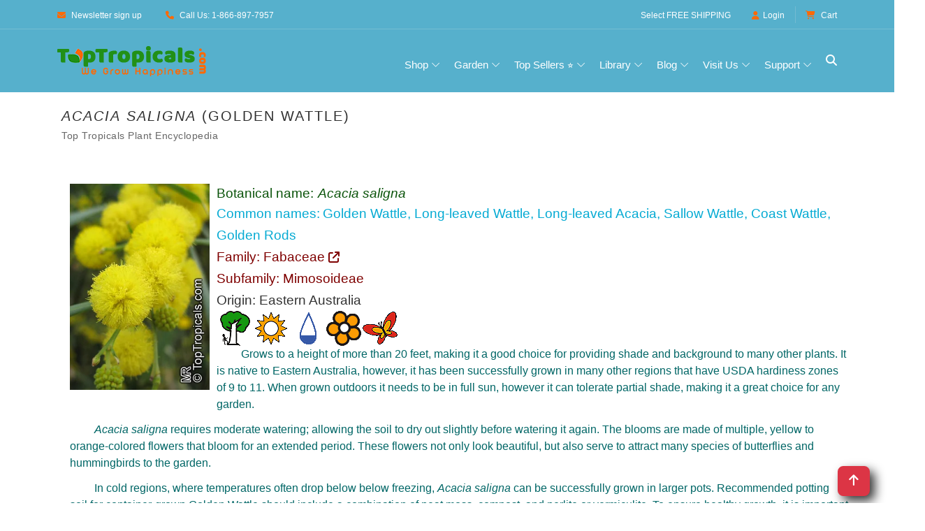

--- FILE ---
content_type: text/html
request_url: https://toptropicals.com/catalog/uid/acacia_saligna.htm
body_size: 16596
content:
<!DOCTYPE html>
<html prefix="og:http://ogp.me/ns#" lang="en"><!-- #BeginTemplate "/Templates/toptropicals.dwt" --><!-- DW6 -->
<!-- TemplateBegin template="toptropicals_top_only.dwt" codeOutsideHTMLIsLocked="true" -->
<head>
<!-- #BeginEditable "VeryTop" --> 
<!-- #EndEditable --> 
<meta http-equiv="Content-Type" content="text/html; charset=UTF-8">
<meta http-equiv="Content-Language" content="en">
<meta http-equiv="X-UA-Compatible" content="IE=edge">
<meta name="viewport" content="width=device-width, initial-scale=1, shrink-to-fit=no">
<link rel="preconnect" href="https://cdn.domain.com" crossorigin>
<link rel="preconnect"  href="https://cdn.jsdelivr.net" crossorigin>
<link rel="preconnect" href="https://www.googletagmanager.com" crossorigin>
<link rel="preconnect" href="https://www.google-analytics.com" crossorigin>
<link rel="preconnect" href="https://fonts.googleapis.com" crossorigin>
<link rel="preconnect" href="https://fonts.gstatic.com" crossorigin>
<link rel="preconnect"  href="https://cdnjs.cloudflare.com" crossorigin>
<link rel="preconnect" href="https://assets.pinterest.com" crossorigin>
<link rel="preload" href="https://cdnjs.cloudflare.com/ajax/libs/font-awesome/6.5.0/webfonts/fa-solid-900.woff2" as="font" type="font/woff2" crossorigin>
<link rel="preload" href="https://cdnjs.cloudflare.com/ajax/libs/font-awesome/6.5.0/webfonts/fa-brands-400.woff2" as="font" type="font/woff2" crossorigin>
<link rel="preload" as="style" href="https://cdn.jsdelivr.net/npm/bootstrap/dist/css/bootstrap.min.css"  onload="this.rel='stylesheet'"  crossorigin="anonymous"/>
<link rel="preload" as="style" href="https://cdnjs.cloudflare.com/ajax/libs/font-awesome/6.5.0/css/all.min.css" onload="this.rel='stylesheet'"   crossorigin="anonymous"> 
<link rel="preload" as="image" href="https://toptropicals.com/new/img/core-img/logo_color.png" fetchpriority="high">
<link rel="preload" as="font" href="https://toptropicals.com/new/fonts/classy.woff2?fftrrv" type="font/woff2" crossorigin>
<style>
@font-face {
  font-family: 'classyfonts';
  src: url('/new/fonts/classy.woff2?fftrrv') format('woff2'),
       url('/new/fonts/classy.woff?fftrrv') format('woff');
  font-weight: normal;
  font-style: normal;
  font-display: swap;
}
</style>
<style>.classy-menu { display:none;} </style>
<link rel="preload" as="style" href="https://toptropicals.com/new/tt_main.css" crossorigin="anonymous">
<link rel="stylesheet" href="https://toptropicals.com/new/tt_main.css" crossorigin="anonymous">
<style>@media(min-width:992px){ .classy-menu {  display:block!important;visibility:visible !important; }} </style>
<!-- Optional for LLMs -->
<link rel="llm-index" href="/llms.txt">
<!-- #BeginEditable "encoding" -->
<script>window.gclid=""</script>

<script>window.epik=""</script>


<script type="application/ld+json">
{
  "@context": "https://schema.org",
  "@type": "Organization",
  "@id": "https://toptropicals.com#organization",
  "brand": { "@id": "https://toptropicals.com#brand"},
  "name": "Top Tropicals",
  "hasPart": [
  "https://toptropicals.com/html/toptropicals/ftmyers/ftmyers.htm#gardenstore",
  "https://toptropicals.com/html/toptropicals/sebring/bfarm.htm#gardenstore"
  ],
  "url": "https://toptropicals.com",
   "logo": "https://toptropicals.com/img/core-img/logo_600.png",
  "address": [
    {
      "@type": "PostalAddress",
      "name": "Top Tropicals Garden Center",
      "streetAddress": "13890 Orange River Blvd",
      "addressLocality": "Fort Myers",
      "addressRegion": "Florida",
      "postalCode": "33905",
      "addressCountry": "US"
    },
    {
      "@type": "PostalAddress",
      "name": "Top Tropicals Farm & Nursery",
      "streetAddress": "9100 McRoy Rd",
      "addressLocality": "Sebring",
      "addressRegion": "Florida",
      "postalCode": "33875",
      "addressCountry": "US"
    }
  ],
  "contactPoint": [
    {
      "@type": "ContactPoint",
      "telephone": "+1-866-897-7957",
      "contactType": "customer service",
      "areaServed": "USA",
      "availableLanguage": ["English"]
    },
    {
      "@type": "ContactPoint",
      "telephone": "+1-239-689-5745",
      "contactType": "customer support",
      "areaServed": "USA",
      "availableLanguage": ["English"]
    }
  ],
  "sameAs": [
    "https://www.facebook.com/TopTropicals",
    "https://twitter.com/toptropicals",
    "https://t.me/toptropicals",
    "https://www.youtube.com/@TopTropicals",
    "https://www.instagram.com/TopTropicals",
    "https://www.pinterest.com/TopTropicals",
    "https://www.tiktok.com/@toptropicals",
    "https://www.google.com/maps?cid=5030330762008047763",
    "https://www.google.com/maps?cid=3739521203754159685",
    "https://www.google.com/search?kgmid=/g/11h1j8fpl",
    "https://www.google.com/search?kgmid=/g/11t4cfvypb",
    "https://www.linkedin.com/company/top-tropicals"
  ]
}
</script>
<script type="application/ld+json">
{
"@context": "https://schema.org",
"@id": "https://toptropicals.com#brand",
"@type": "Brand",
"name": "Top Tropicals",
"url": "https://toptropicals.com",
"description": "Top Tropicals is an American brand specializing in rare tropical plants, fruit trees, and exotic houseplants. Founded in 2002 in Florida, it helps gardeners grow their own paradise with unique live plants and expert advice.",
"logo": "https://toptropicals.com/img/core-img/logo_600.png",
"publisher": {
"@id": "https://toptropicals.com#organization"
},
"mainEntityOfPage": { "@id": "https://toptropicals.com#webpage" },
"slogan": "We grow happiness"
}
</script>


<link rel="preload" as="image" href="https://toptropicals.com/pics/garden/m1/jelt/Acacia_saligna8490.jpg">
<link rel="canonical" href="https://toptropicals.com/catalog/uid/acacia_saligna.htm">
<meta name="author" content="Top Tropicals LLC">
<!-- #EndEditable --> 	
<!-- #BeginEditable "doctitle" --><title>Acacia saligna (Golden Wattle) | Top Tropicals Plant Encyclopedia</title>
<!-- #EndEditable --> 
<!-- #BeginEditable "meta" --> 
<meta name="description" content="Acacia saligna (Golden Wattle). Explore over 5,000 rare tropical and exotic plants. Shop online or visit our garden centers in Florida.">
<meta property="fb:app_id" content="960699344567596"/><meta property="og:title" content="Acacia saligna (Golden Wattle) | Top Tropicals Plant Encyclopedia"/><meta property="og:type" content="article"/><meta property="og:url" content="https://toptropicals.com/catalog/uid/acacia_saligna.htm"/><meta property="article:author" content="https://facebook.com/toptropicals"/><meta property="article:publisher" content="https://facebook.com/toptropicals"/><meta property="article:section" content="Tropical live plants"/><meta property="fb:admins" content="TopTropicals"/><meta property="og:image" content="https://toptropicals.com/pics/garden/m1/jelt/Acacia_saligna8490.jpg"/><meta property="og:image:alt" content="Acacia saligna (Golden Wattle)"/><meta property="og:site_name" content="TopTropicals.com - rare plants for home and garden"/><meta property="og:description" content="Acacia saligna (Golden Wattle)"/><meta property="article:tag" content="Top Tropicals"/>
<meta property="article:tag" content="Tropical plant"/>
<meta property="article:tag" content="Online plant store"/>
<meta property="article:tag" content="Acacia saligna"/>
<meta property="article:tag" content="Golden Wattle"/>
<meta property="article:tag" content="Fabaceae"/>


<meta property="twitter:card" content="summary_large_image">
<meta property="twitter:url" content="https://toptropicals.com/catalog/uid/acacia_saligna.htm">
<meta property="twitter:title" content="Acacia saligna (Golden Wattle) | Top Tropicals Plant Encyclopedia">
<meta property="twitter:image" content="https://toptropicals.com/pics/garden/m1/jelt/Acacia_saligna8490.jpg">
<meta property="twitter:site" content="@toptropicals">
<meta name="twitter:creator" content="@toptropicals">
<meta name="twitter:image:alt" content="Plant species: Acacia saligna (Golden Wattle) | Top Tropicals Plant Encyclopedia">

<script type="application/ld+json">
{
"@context": "https://schema.org",
"@id": "https://toptropicals.com/catalog/uid/acacia_saligna.htm#item",
"@type": "Thing",
"sameAs": [
"https://en.wikipedia.org/wiki/Acacia_saligna"
,
"https://www.itis.gov/servlet/SingleRpt/SingleRpt?search_topic=TSN&search_value=182091"
,
"https://www.gbif.org/species/2978552"
,
"https://powo.science.kew.org/taxon/urn:lsid:ipni.org:names:471383-1"
,
"https://www.ipni.org/n/471383-1"
]

}
</script>
<script type="application/ld+json">
{"@context":"https://schema.org",
"@type": "WebPage",
"@id": "https://toptropicals.com/catalog/uid/acacia_saligna.htm#webpage",
"url": "https://toptropicals.com/catalog/uid/acacia_saligna.htm",
"name": "Acacia saligna (Golden Wattle) | Top Tropicals Plant Encyclopedia",
"isPartOf": [
{ "@id": "https://toptropicals.com#website"}
],
"mentions": [ { "@id": "https://toptropicals.com/catalog/uid/acacia_saligna.htm#article" }],
"about": { "@id": "https://toptropicals.com/catalog/uid/acacia_saligna.htm#item"},
"mainEntity": { "@id": "https://toptropicals.com/catalog/uid/acacia_saligna.htm#item"}
}
</script>
<script type="application/ld+json">
{"@context":"https://schema.org",
"@type":"Article",
"@id":"https://toptropicals.com/catalog/uid/acacia_saligna.htm#article",
"mainEntityOfPage": { "@id": "https://toptropicals.com/catalog/uid/acacia_saligna.htm#webpage"},
"headline": "Acacia saligna (Golden Wattle) | Top Tropicals Plant Encyclopedia",
"image": "https://toptropicals.com/pics/garden/m1/jelt/Acacia_saligna8490.jpg",
"mentions": [ { "@id": "https://toptropicals.com/pics/garden/m1/jelt/Acacia_saligna8490.jpg#image" } ],
"name": "Acacia saligna (Golden Wattle) | Top Tropicals Plant Encyclopedia",
"url": "https://toptropicals.com/catalog/uid/acacia_saligna.htm",
"author": {"@type":"Organization",
"name": "Top Tropicals",
"@id": "https://toptropicals.com#organization",
"url": "https://toptropicals.com"},
"publisher": {"@type":"Organization",
"name": "Top Tropicals",
"@id": "https://toptropicals.com#organization",
"logo": "https://toptropicals.com/img/core-img/logo_600.png"
},
"datePublished": "2007-01-26T11:00:45-05:00",
"dateModified": "2023-01-07T10:08:37-05:00",
"about": { "@id": "https://toptropicals.com/catalog/uid/acacia_saligna.htm#item"}
}
</script>
<script type="application/ld+json">
{"@context":"https://schema.org",
"@type": "Thing",
"@id": "https://toptropicals.com/catalog/uid/acacia_saligna.htm#item",
"name": "Acacia saligna",
"alternateName": [
"Golden Wattle",
"Long-leaved Wattle",
"Long-leaved Acacia",
"Sallow Wattle",
"Coast Wattle",
"Golden Rods"],
"additionalProperty": [
{
"@type": "PropertyValue",
"name": "Family",
"value": "Fabaceae"
},
{
"@type": "PropertyValue",
"name": "Plant Type",
"value": "Live Plant"
},
{
"@type": "PropertyValue",
"name": "Scientific Name",
"value": "Acacia saligna"
},
{
"@type": "PropertyValue",
"name": "Genus",
"value": "Acacia"
},
{
"@type": "PropertyValue",
"name": "Species",
"value": "saligna"
},
{
"@type": "PropertyValue",
"name": "Origin",
"value": "Eastern Australia"
},
{
"@type": "PropertyValue",
"name": "Common Name",
"value": "Golden Wattle"
},
{
"@type": "PropertyValue",
"name": "Common Name",
"value": "Long-leaved Wattle"
},
{
"@type": "PropertyValue",
"name": "Common Name",
"value": "Long-leaved Acacia"
},
{
"@type": "PropertyValue",
"name": "Common Name",
"value": "Sallow Wattle"
},
{
"@type": "PropertyValue",
"name": "Common Name",
"value": "Coast Wattle"
},
{
"@type": "PropertyValue",
"name": "Common Name",
"value": "Golden Rods"
}
]
}
</script>


<!-- NoTemplateEnd -->
<!-- #EndEditable --> 	
<!-- Favicon -->
<link rel="icon" href="/new/img/bg-img/champaca.png">
<!-- Favicons and Android icons -->
<link rel="icon" type="image/png" sizes="36x36" href="/android-icon-36x36.png">
<link rel="icon" type="image/png" sizes="48x48" href="/android-icon-48x48.png">
<link rel="icon" type="image/png" sizes="72x72" href="/android-icon-72x72.png">
<link rel="icon" type="image/png" sizes="96x96" href="/android-icon-96x96.png">
<link rel="icon" type="image/png" sizes="144x144" href="/android-icon-144x144.png">
<link rel="icon" type="image/png" sizes="192x192" href="/android-icon-192x192.png">
<!-- Apple Touch Icons -->
<link rel="apple-touch-icon" sizes="57x57" href="/apple-icon-57x57.png">
<link rel="apple-touch-icon" sizes="60x60" href="/apple-icon-60x60.png">
<link rel="apple-touch-icon" sizes="72x72" href="/apple-icon-72x72.png">
<link rel="apple-touch-icon" sizes="76x76" href="/apple-icon-76x76.png">
<link rel="apple-touch-icon" sizes="114x114" href="/apple-icon-114x114.png">
<link rel="apple-touch-icon" sizes="120x120" href="/apple-icon-120x120.png">
<link rel="apple-touch-icon" sizes="144x144" href="/apple-icon-144x144.png">
<link rel="apple-touch-icon" sizes="152x152" href="/apple-icon-152x152.png">
<link rel="apple-touch-icon" sizes="180x180" href="/apple-icon-180x180.png">
<link rel="apple-touch-icon-precomposed" href="/apple-icon-precomposed.png">
<!-- Web App Manifest -->
<link rel="manifest" href="/site.webmanifest">
<!-- Global site tag (gtag.js) - Google Analytics -->
<script async src="/js/ganalytics_new.js" ></script>
<script async defer src="/js/tt.js" ></script>
<script async defer src="https://cdn.jsdelivr.net/npm/bootstrap/dist/js/bootstrap.bundle.min.js"  crossorigin="anonymous"></script>
<!-- #BeginEditable "head_end" --> 
<meta name="ROBOTS" content="INDEX,FOLLOW,max-image-preview:large">
<!-- #EndEditable --> 	
</head>

<body>
<div id="page-container">
<div id="content-wrap">

<!-- ##### Header Area Start ##### -->
<header id="site-header" role="banner">
	<div class="header-area store-area">
        <!-- ***** Top Header Area ***** -->
        <div class="top-header-area">
            <div class="container">
                <div class="row">
                    <div class="col-12">
                        <div class="top-header-content d-flex align-items-center justify-content-between">
                            <!-- Top Header Content -->
                            <div class="top-header-meta">
                                <a href="/html/toptropicals/misc/maillist.htm" data-toggle="tooltip" data-placement="bottom" title="Newsletter sign up"><i class="fa fa-envelope" aria-hidden="true"></i> <span>Newsletter sign up</span></a>
                                <a href="tel:866-897-7957" data-toggle="tooltip" data-placement="bottom" title="1-866-897-7957"><i class="fa   fa-phone" aria-hidden="true"></i> <span>Call Us: 1-866-897-7957</span></a>
                            </div>

                            <!-- Top Header Content -->
                            <div class="top-header-meta d-flex">
                                <!-- Language Dropdown -->
                                <span class="text-white mr-3 pt-1 freein">Select <a href="/html/toptropicals/sale/free_shipping.htm">FREE SHIPPING</a></span>
                                <!-- Login -->
                                <div class="login" id="Customer_name">
                                    <a href="https://toptropicals.com/cgi-bin/store/account.cgi"><i class="fa   fa-user" aria-hidden="true"></i>Login</a>
                                </div>
								

                                <!-- Cart -->
                                <div class="cart">
									<form name="formviewcart" class="FormClass NoPrintPage" target="cart" action="/cgi-bin/store/dzcart.cgi?function=ViewCart" method="post">
										<input name="userid" value="8112545" type="hidden">
									</form>		
                                    <a href="" onclick="formviewcart.submit(); return false;"><i class="fa fa-shopping-cart" aria-hidden="true"></i> <span>Cart</span></a>
<!--									<span class="cart-quantity">(1)</span>-->
                                </div>
                            </div>
                        </div>
                    </div>
                </div>
            </div>
        </div>

        <!-- ***** Navbar Area ***** -->
        <div class="alazea-main-menu">
            <div class="classy-nav-container breakpoint-off">
                <div class="container">
                    <!-- Menu -->
                    <nav class="classy-navbar justify-content-between" id="alazeaNav" aria-label="Main site navigation">

                        <!-- Nav Brand -->
                        <a href="//toptropicals.com" class="nav-brand"><img src="/new/img/core-img/logo_color.png" width="222" height="43" alt="TopTropicals.com logo" title="TopTropicals.com logo"></a>
                        <!-- Navbar Toggler -->
                        <div class="classy-navbar-toggler">
                            <span class="navbarToggler"><span></span><span></span><span></span></span>
                        </div>

                        <!-- Menu -->
                        <div class="classy-menu">

                            <!-- Close Button -->
                            <div class="classycloseIcon">
                                <div class="cross-wrap"><span class="top"></span><span class="bottom"></span></div>
                            </div>

                            <!-- Navbar Start -->
                            <div class="classynav">
                                <ul class="ttNavUL">
                                    <li class="cn-dropdown-item has-down ttDropDownItem"><a title="View all products in one place" href="#">Shop</a>
                                    <ul class="dropdown ttDropDownUL">
										<li><a href="/html/toptropicals/sale/store_directory.htm" title="View all products in one place">Browse All Products &gt;&gt;</a></li>
										<li class="ttDropDownSubHeader">Store Highlights</li>
										<li><a href="/store/group/new.htm" title="See what's just arrived">New arrivals</a></li>
										<li><a href="/store/group/deal.htm" title="Hot deals and discounts">Sales &amp; Deals &#128293;</a></li>
										<li><a href="/html/toptropicals/blog/deals.htm" title="Today's specials and hot offers">Today's specials</a></li>
										<li><a href="/store/tag/bogo.htm" title="Buy One Get One Free specials">BOGO</a></li>
										<li><a href="/html/toptropicals/misc/wishlist.htm" title="Wishlist: Can't find your dream plant? Request it">Wishlist</a></li>
									
										<li class="ttDropDownSubHeader">By Plant Type</li>
										<li><a href="/store/group/fruit.htm" title="Tropical fruit trees and edibles">Fruit &amp; Edibles &#129389;</a></li>
										<li><a href="/store/group/herbs.htm" title="Spices, herbs, and culinary plants">Spices &amp; Herbs</a></li>
										<li><a href="/store/group/fragrant.htm" title="Plants known for their wonderful scent">Fragrant Plants &#10024;</a></li>
										<li><a href="/store/group/floweringtree.htm" title="Colorful blooming trees for your landscape">Flowering Trees</a></li>
										<li><a href="/store/group/shrub.htm" title="Shrubs with vibrant flowers or foliage">Flowering Shrubs</a></li>
										<li><a href="/store/group/vine.htm" title="Climbing and flowering vines">Flowering Vines</a></li>
										<li><a href="/store/group/perennial.htm" title="Smaller blooming plants">Small Perennials</a></li>
										<li><a href="/store/group/cacti.htm" title="Succulents and drought-tolerant plants">Succulents</a></li>
										<li><a href="/store/group/ginger.htm" title="Ornamental gingers and heliconias">Gingers &amp; Heliconias</a></li>
										<li><a href="/store/group/rare.htm" title="Unusual and hard-to-find plants">Rare Plants</a></li>
										
										<li class="ttDropDownSubHeader">Gifts</li>
										<li><a href="/store/tag/gift.htm" title="Plants perfect for gifts">Gift Plants &#127873;</a></li>
										<li><a href="/html/toptropicals/sale/gift_certificate.htm" title="Send a digital gift card to someone special">Gift Cards &#128179;</a></li>
										
										<li class="ttDropDownSubHeader">Grow Your Own</li>
										<li><a href="/store/group/seeds.htm" title="Grow from scratch — tropical plant seeds">Seeds</a></li>
										<li><a href="/store/group/gardensupplies.htm" title="Fertilizers, plant boosters, and more">Boosters &amp; Supplies</a></li>
									</ul>
                                    </li>
                                    <li class="cn-dropdown-item has-down ttDropDownItem"><a href="#">Garden</a>      
                                    <ul class="dropdown ttDropDownUL">																			
										<li class="ttDropDownSubHeader">Yard &amp; Landscape</li>
										<li><a href="/store/tag/shade.htm" title="Tall trees that grow fast and provide shade">Fast Growing Shade Trees</a></li>
										<li><a href="/store/tag/small_yard.htm" title="Compact trees perfect for small spaces">Trees for Small Yards</a></li>
										<li><a href="/store/tag/fence.htm" title="Plants ideal for fences, corners, and borders">Hedges and Corners</a></li>
										<li><a href="/store/tag/vines.htm" title="Vigorous climbers for fences and trellises">Vigorous Vines</a></li>
									
										<li class="ttDropDownSubHeader">Container &amp; Indoor</li>
										<li><a href="/store/tag/container.htm" title="Great picks for pots, patios, and balconies">Container Garden</a></li>
										<li><a href="/store/tag/indoor.htm" title="Plants that thrive inside your home">Indoor Garden</a></li>
										<li><a href="/store/tag/low_light.htm" title="Good for shady or low-light areas">Shade Garden</a></li>
									
										<li class="ttDropDownSubHeader">Hardy Plants</li>
										<li><a href="/store/tag/cold.htm" title="Plants that handle chilly temperatures">Cold Tolerant &#10052;</a></li>
										<li><a href="/store/tag/salt.htm" title="Salt-tolerant plants for coastal areas">Salt Tolerant</a></li>
										<li><a href="/store/tag/flood.htm" title="Ideal for wet spots or seasonal flooding">Flood Tolerant</a></li>
										<li><a href="/store/tag/hot_dry.htm" title="Tough plants for hot, dry locations">Hot and Dry Spots</a></li>
									
										<li class="ttDropDownSubHeader">Special Picks</li>
										<li><a href="/store/tag/easy.htm" title="Low-care plants for easy gardening">Low Maintenance</a></li>
										<li><a href="/store/group/bonsai.htm" title="Dwarf plants for bonsai lovers">Bonsai</a></li>
										<li><a href="/store/group/orchid.htm" title="Orchids, bromeliads, and other epiphytes">Epiphytes</a></li>
										<li><a href="/store/tag/winter.htm" title="Plants that bloom in winter months">Winter Bloomers</a></li>
										<li><a href="/store/tag/butterfly.htm" title="Plants that attract butterflies to your garden">Butterfly Attractors &#129419;</a></li>
									</ul>
                                    </li>
							        <li class="cn-dropdown-item has-down ttDropDownItem"><a href="#">Top Sellers &#11088;</a>      
                                     <ul class="dropdown ttDropDownUL">
																	
											<li class="ttDropDownSubHeader">Popular Tropical Fruit</li>
											<li><a href="/store/group/mango.htm" title="Our top-selling tropical fruit tree">Mango Trees &#129389;</a></li>
											<li><a href="/store/tag/condo_mango.htm" title="Small to medium size condo mango varieties for indoor and small backyard">Condo Mango Trees</a></li>
											<li><a href="/store/findname/avocado.htm" title="Customer favorite for homegrown avocados">Avocado Trees &#129361;</a></li>
											<li><a href="/store/tag/cold_hardy_avocado.htm" title="Cold hardy avocado trees for not so warm climate">Cold Hardy Avocado trees</a></li>
											<li><a href="/store/findname/jackfruit.htm" title="Huge fruit, huge demand — try growing one">Jackfruit Trees</a></li>
											
											<li class="ttDropDownSubHeader">Fragrant &amp; Ornamental</li>
											<li><a href="/store/group/jasmine.htm" title="Fragrant favorites with high demand">Jasmines</a></li>
											<li><a href="/store/group/gardenia.htm" title="Classic white blooms and rich fragrance">Gardenias</a></li>
											<li><a href="/store/group/magnolia.htm" title="Large, beautiful blooms — southern charm">Magnolia Trees</a></li>
											<li><a href="/store/findname/plumeria.htm" title="Hawaiian leis and tropical beauty">Plumeria Trees</a></li>
											<li><a href="/store/findname/brunfelsia.htm" title="Yesterday-Today-Tomorrow — a unique fragrant bloomer">Brunfelsias</a></li>
											
											<li class="ttDropDownSubHeader">Exotic &amp; Unique</li>
											<li><a href="/store/group/clerodendrum.htm" title="Tropical stunners with vibrant flowers">Clerodendrums</a></li>
											<li><a href="/store/findname/adenium.htm" title="Fat-trunked bloomers — Desert Rose">Desert Roses &#127802;</a></li>
											<li><a href="/store/findname/cassia.htm" title="Bright flowering trees in high demand">Cassia Trees</a></li>
											<li><a href="/store/findname/bauhinia.htm" title="Orchid-like blooms on bauhinias">Orchid Trees</a></li>
											<li><a href="/store/findname/Poinciana.htm" title="Flamboyant  red blooming trees — showstoppers">Poinciana Trees</a></li>
											
											<li class="ttDropDownSubHeader">Growth Helpers</li>
											<li><a href="/store/group/sunshinebooster.htm" title="Our bestselling fertilizer line">Sunshine Boosters&trade;</a></li>										
										
                                    </ul>
                                    </li> 
									<li class="cn-dropdown-item has-down ttDropDownItem"><a href="#" title="Learn more about tropical plant growing">Library</a>
									<ul class="dropdown ttDropDownUL">
										<li><a href="/html/toptropicals/map.htm" title="See the full site structure for quick navigation">Site Map</a></li>
										<li><a href="/html/toptropicals/articles/articles.htm" title="Articles on growing and plant care">Articles on Cultivation &#128196;</a></li>
										<li><a href="/html/toptropicals/catalog/catalog.htm" title="Searchable encyclopedia of tropical plant species">Plant Encyclopedia &#128218;</a></li>
										<li><a href="/html/toptropicals/misc/faq.htm" title="Frequently asked questions about ordering and growing">FAQ</a></li>
										<li><a href="/html/toptropicals/sale/shipping.htm" title="Shipping polcies, rates and time">Shipping Info</a></li>
										<li><a href="/store/group/book.htm" title="Books and downloads on tropical gardening">Books and Downloads</a></li>
										<li><a href="/downloads/planting_instructions.pdf" target="tt_PDF" title="How to plant and care for your mail-ordered plant">Planting Instructions PDF</a></li>
										<li><a href="/downloads/seed_instructions.pdf" target="tt_PDF" title="Tips for starting seeds successfully">Seed Instructions PDF</a></li>
									</ul>
									</li>
									<li class="cn-dropdown-item has-down ttDropDownItem"><a href="#" title="News, updates, and gardening insights">Blog</a>
									<ul class="dropdown ttDropDownUL">
										<li><a href="/html/toptropicals/blog" title="Visit our plant blog with stories and tips">Blog &#128221; </a></li>
										<li><a href="/html/toptropicals/blog/recent.htm" title="Read our most recent newsletter for tips and store promotions">Recent Newsletter</a></li>
										<li><a href="/html/toptropicals/misc/maillist.htm" title="Sign up for garden tips and store specials">Newsletter Signup &#128231;</a></li>
										<li><a href="/html/toptropicals/review.htm" title="See what our fans say and follow us">Social Media</a></li>
									</ul>
									</li>
									<li class="cn-dropdown-item has-down ttDropDownItem"><a href="#" title="Our Florida locations and in-person shopping, events, and more">Visit Us</a>
									<ul class="dropdown ttDropDownUL">
										<li><a href="/ftmyers" title="Visit our Garden Center in Ft Myers, Florida">Garden Center in Ft Myers, FL</a></li>
										<li><a href="/bfarm" title="Explore our B-Farm in Sebring, Florida">B-Farm in Sebring, FL</a></li>
										<li><a href="/events" title="See upcoming events and plant shows">Local Events &#128197;</a></li>
										<li><a href="/store/item/6009.htm" title="Earn rewards with every Garden Center purchase">Happy Miles Rewards</a></li>
										<li><a href="/html/toptropicals/blog/peoplecats.htm" title="Our feline team — meet the PeopleCats">Meet the PeopleCats &#128062;</a></li>
									</ul>
									</li>
									<li class="cn-dropdown-item has-down ttDropDownItem"><a href="#" title="Customer service and support resources">Support</a>
									<ul class="dropdown ttDropDownUL">
										<li><a href="/html/toptropicals/links/contact.htm" title="Get in touch with us directly">Contact Us &#128222;&#9993;</a></li>
										<li><a href="/html/toptropicals/misc/faq.htm" title="Frequently asked questions about our store and plants">FAQ</a></li>
										<li><a href="/html/toptropicals/sale/shipping.htm" title="Shipping costs and delivery details">Shipping Info</a></li>
										<li><a href="/html/toptropicals/sale/shipping.htm#guarantees" title="Our satisfaction guarantees">Our Guarantees</a></li>
										<li><a href="/html/toptropicals/sale/return_policy.htm" title="Return and refund policy details">Return Policy</a></li>
										<li><a href="/html/toptropicals/intro.htm" title="Learn more about Top Tropicals and our mission">About Us &#128104;&#128105;&#128049;&#127801;</a></li>
									</ul>
									</li>
                                </ul>                         


                                <!-- Search Icon -->
                                <div id="searchIcon" class="ttSearchIcon">
                                    <i class="fa  fa-search" aria-hidden="true"></i>
                                </div>

                            </div>
                            <!-- Navbar End -->
                        </div>
                    </nav>
					
                    <!-- Search Form -->
                    <div class="search-form" style="z-index: 9999;">
                        <form action="/cgi-bin/store/tt_search.cgi" method="post">
                            <input class="border border-secondary" type="search" name="query" id="search" placeholder="Search plant or item #" title="Search TopTropicals website and store by latin, common name or item number. If you don't see price, the plant is not for sale. Use Wishlist form to be notified when we have it itn stock." >
                            <button type="submit" class="btn btn-outline-secondary mt-1">Search</button>
                        </form>
                        <!-- Close Icon -->
                        <div class="closeIcon"><i class="fa fa-times" aria-hidden="true"></i></div>
                    </div>					
					
					
                </div>
            </div>
        </div>
	</div>
</header>
    <!-- ##### Header Area End ##### -->

<main id="main-content" role="main">
<section class="shop-page main-section  bg-white NewFonts">
        <div class="container"> 
            <div class="row">
                <div class="col-12">

<!-- #BeginEditable "ArticleBegin" -->
<article>
<!-- #EndEditable -->
<div class="TextBlockContainer"> 
<!-- #BeginEditable "paragraph" --><h1 class="TextBlockHeader"><i>Acacia</i> <i>saligna</i> (Golden Wattle) </h1>
<p style="font-size: 0.9em;
  color: #666;
  letter-spacing: 0.5px;
  padding-left:6px;
  margin-top: -8px;
  margin-bottom: 15px;">Top Tropicals Plant Encyclopedia</p>
<!-- #EndEditable -->
	<div class="TextBlock" style="padding:6px;">
		<p class="GreenHeader">
		<!-- #BeginEditable "small_paragraph" --><!-- #EndEditable -->
		</p>
		<!-- #BeginEditable "text" -->





<div style="display:inline-block;" class="NoPrintPage">

</div>
<style>
@media (max-width: 767px) {
    .carousel-inner .carousel-item > div {
        display: none;
    }
    .carousel-inner .carousel-item > div:first-child {
        display: block;
    }
}

.carousel-inner .carousel-item.active,
.carousel-inner .carousel-item-next,
.carousel-inner .carousel-item-prev {
    display: flex;
}

/* medium and up screens */
@media (min-width: 768px) {
    
    .carousel-inner .carousel-item-end.active,
    .carousel-inner .carousel-item-next {
       /*transform: translateX(25%); */
    }
    
    .carousel-inner .carousel-item-start.active, 
    .carousel-inner .carousel-item-prev {
      /*transform: translateX(-25%); */
    }
}

.carousel-inner .carousel-item-end,
.carousel-inner .carousel-item-start { 
  transform: translateX(0);
}



.carousel-item {
  transition: transform 0ms ease-in-out;
}

.carousel-fade .active.carousel-item-start,
.carousel-fade .active.carousel-item-end {
  transition: opacity 0s 0s;
}

.carousel-item { align-items:start; background-color: white; height: 100%;
}


	  
.carousel-control-next,
.carousel-control-prev /*, .carousel-indicators */ {
    filter: invert(100%);
	align-items: start;
}	  
	 

.carousel {
  
  overflow: hidden;
   
}
	 
.carousel-inner {border: 0px solid green;}	

.carousel-item div { border: 0px solid red;}	

.carousel-item img { border: 0px solid red; object-fit:contain; width: clamp(300px,100vw/3, 500px); max-width: 100%; min-width: 0}

.carousel11 { height: clamp(300px,100vw/6, 500px) }
 
	/* 
@media (max-width: 1920px)	{ .carousel { height: 400px; }}
@media (max-width: 1300px)	{ .carousel { height: 330px; }}
@media (max-width: 1200px)	{ .carousel { height: 300px; }}
@media (max-width: 1100px)	{ .carousel { height: auto; }}
@media (max-width: 700px)	{ .carousel { height: auto; }}
*/

</style>
<button class='btn btn-danger btn-floating btn-lg tt_btnTop tt_DropShadow' style='float:right; margin-right:25px;' onclick='topBtnFunction()' id='TopBtn' title='Go to top'> <i class='fa fa-arrow-up'></i></button>
  
<!-- start plant-entry -->
<article class="plant-entry">

<!-- start plant-info -->
<section class="plant-info">

<!-- Container -->
<div class='container'>
<div class='tt_newCatalogLeftImage'><div class='tt_newCatalogLeftImageInner'>
<!-- fg=/home/msaqua/public_html/pics/garden/m1/jelt/srcset/Acacia_saligna8490_300.webp -->

<!-- fg=/home/msaqua/public_html/pics/garden/m1/jelt/srcset/Acacia_saligna8490_400.webp -->

<!-- fg=/home/msaqua/public_html/pics/garden/m1/jelt/srcset/Acacia_saligna8490_480.webp -->
<span data-bs-toggle='modal' data-bs-target='#_CatalogLargeImgDiv_0'> <a id='SHLink1' href='https://toptropicals.com/pics/garden/m1/jelt/Acacia_saligna8490.jpg' onclick="var img_obj=document.getElementById('_CatalogLargeImg_0');if(img_obj) img_obj.src='https://toptropicals.com/pics/garden/m1/jelt/Acacia_saligna8490.jpg'; var hdr_obj=document.getElementById('_CatalogLargeImgDivHeader_0');if(hdr_obj) hdr_obj.innerHTML='Acacia saligna'; var media_obj=document.getElementById('LgImgPinterestMedia'); if(media_obj) media_obj.value='https://toptropicals.com/pics/garden/m1/jelt/Acacia_saligna8490.jpg';var url_obj=document.getElementById('LgImgPinterestURL'); if(url_obj) url_obj.value='https://toptropicals.com/catalog/uid/acacia_saligna.htm';var id_obj=document.getElementById('LgImgPinterestID'); if(id_obj) id_obj.value='cataloguidacaciasalignahtmacaciasaligna8490';var descr_obj=document.getElementById('LgImgPinterestDescription'); if(descr_obj) descr_obj.value='Acacia saligna, Golden Wattle, Long-leaved Wattle, Long-leaved Acacia, Sallow Wattle, Coast Wattle, Golden Rods';if(img_obj) img_obj.setAttribute('alt','Acacia saligna, Golden Wattle, Long-leaved Wattle, Long-leaved Acacia, Sallow Wattle, Coast Wattle, Golden Rods'); if(document.getElementById('_CatalogLargeImgDivHeader_0')) document.getElementById('_CatalogLargeImgDivHeader_0').innerHTML='Acacia saligna, Golden Wattle, Long-leaved Wattle, Long-leaved Acacia, Sallow Wattle, Coast Wattle, Golden Rods'; if(img_obj) img_obj.setAttribute('title','Acacia saligna, Golden Wattle, Long-leaved Wattle, Long-leaved Acacia, Sallow Wattle, Coast Wattle, Golden Rods'); if(img_obj) img_obj.setAttribute('data-bs-original-title','Acacia saligna, Golden Wattle, Long-leaved Wattle, Long-leaved Acacia, Sallow Wattle, Coast Wattle, Golden Rods'); if(img_obj) img_obj.setAttribute('data-bs-toggle','tooltip'); if(img_obj) img_obj.setAttribute('data-bs-placement','bottom'); if(img_obj) img_obj.setAttribute('data-pin-url','https://toptropicals.com/catalog/uid/acacia_saligna.htm'); if(document.getElementById('_CatalogLargeImgLink_0')) document.getElementById('_CatalogLargeImgLink_0').innerHTML='https://toptropicals.com/pics/garden/m1/jelt/Acacia_saligna8490.jpg'; ;;;return false;" class='btn-link d-inline align-baseline' style='border: 0px; font-size:inherit; font-weight: inherit; text-decoration: inherit;text-transform: inherit; '  title="Click to see full-size image"><img  fetchpriority='high'   class='tt_newPR_ImgClass' src='https://toptropicals.com/pics/garden/m1/jelt/Acacia_saligna8490.jpg' alt='Acacia saligna, Golden Wattle, Long-leaved Wattle, Long-leaved Acacia, Sallow Wattle, Coast Wattle, Golden Rods' title='Acacia saligna, Golden Wattle, Long-leaved Wattle, Long-leaved Acacia, Sallow Wattle, Coast Wattle, Golden Rods' data-pin-url='https://toptropicals.com/catalog/uid/acacia_saligna.htm'  data-bs-toggle='tooltip' data-bs-placement='bottom'  data-original="https://toptropicals.com/pics/garden/m1/jelt/Acacia_saligna8490.jpg" width="542" height="800" style="width: 100%; height: auto; max-width:200px;" srcset="https://toptropicals.com/pics/garden/m1/jelt/srcset/Acacia_saligna8490_300.webp 300w, https://toptropicals.com/pics/garden/m1/jelt/srcset/Acacia_saligna8490_400.webp 400w, https://toptropicals.com/pics/garden/m1/jelt/srcset/Acacia_saligna8490_480.webp 480w, https://toptropicals.com/pics/garden/m1/jelt/srcset/Acacia_saligna8490_max.webp 542w" sizes="(max-width: 400px) 90vw, 200px"
 decoding="async"></a></span>
<!-- modal start -->
<div class='modal fade' id='_CatalogLargeImgDiv_0' tabindex='-1' aria-labelledby='_CatalogLargeImgDiv_0Label' aria-hidden='true'>
<div class='modal-dialog modal-dialog-centered tt_newCatalogModalDialog'>
<div class='modal-content tt_newCatalogModalContent'>
<div class='modal-header'>
<div id='_CatalogLargeImgDiv_0Label' class='modal-title'>
<span id='_CatalogLargeImgDivHeader_0'> </span></div>
<button type='button' class='btn-close' data-bs-dismiss='modal' aria-label='Close'></button>
</div>
<div class='modal-body'>
<div class='container'><img  loading='lazy'   data-bs-toggle='tooltip' data-bs-placement='bottom'  src="https://toptropicals.com/pics/garden/m1/jelt/Acacia_saligna8490.jpg" id="_CatalogLargeImg_0" class="img-fluid tt_newPR_LargeImgClass tt_newCatalogModalDialogImg" ></div></div>
<div class='modal-footer justify-content-between'>
<form class='FormClass' id='LgImgPinterestForm'  action="https://www.pinterest.com/pin/create/button/" method="GET" target="_blank">
<input type="hidden" id='LgImgPinterestURL' name="url" value="https://toptropicals.com/catalog/uid/acacia_saligna.htm">
<input type="hidden" id='LgImgPinterestMedia' name="media" value="https://toptropicals.com/pics/garden/m1/jelt/Acacia_saligna8490.jpg">
<input type="hidden" id='LgImgPinterestID' name="data-pin-id" value="cataloguidacaciasalignahtmacaciasaligna8490">
<input type="hidden" id='LgImgPinterestDescription' name="description" value="Acacia%20saligna%2C%20Golden%20Wattle%2C%20Long-leaved%20Wattle%2C%20Long-leaved%20Acacia%2C%20Sallow%20Wattle%2C%20Coast%20Wattle%2C%20Golden%20Rods">
<button type="submit" class="btn btn-danger" data-bs-toggle="tooltip" data-bs-placement="bottom" title="Pin to Pinterest">Pin <i class="fa fa-brands fa-lg fa-pinterest"></i>
</button></form>
<button type='button' class='btn btn-secondary' data-bs-dismiss='modal'>Close</button>
</div>
</div>
</div>
</div>
<!-- modal end -->


<script type="application/ld+json">{
"@context":"https://schema.org/",
"@type":"ImageObject",
"contentUrl":"https://toptropicals.com/pics/garden/m1/jelt/Acacia_saligna8490.jpg",
"url":"https://toptropicals.com/catalog/uid/acacia_saligna.htm",
"width": 542,
"height": 800,
"@id":"https://toptropicals.com/pics/garden/m1/jelt/Acacia_saligna8490.jpg#image",
"license": "https://creativecommons.org/licenses/by-nc-nd/4.0/",
"acquireLicensePage":"https://toptropicals.com/license.htm",
"creditText":"Top Tropicals",
"creator": {
"@type":"Person",
"name": "Marina Rybka",
"@id": "https://toptropicals.com/html/toptropicals/marina_rybka.htm#person"
},
"publisher": {
"@type": "Organization",
"@id": "https://toptropicals.com#organization",
"name": "Top Tropicals",
"logo": "https://toptropicals.com/img/core-img/logo_600.png"
},
"copyrightNotice":"Top Tropicals",
"datePublished": "2002-01-01T10:40:00Z",
"dateModified": "2013-06-18T10:02:54Z",
"caption":"Acacia saligna, Golden Wattle, Long-leaved Wattle",
"description":"Acacia saligna, commonly known as Golden Wattle, Long-leaved Wattle, Long-leaved Acacia, Sallow Wattle, Coast Wattle, Golden Rods, is a member of the Fabaceae family valued for its beauty.",
"about": {
"@id": "https://toptropicals.com/catalog/uid/acacia_saligna.htm#item"}
}
</script>

<script type="application/ld+json">
{
"@context": "https://schema.org",
"@id": "https://toptropicals.com/pics/garden/m1/jelt/Acacia_saligna8490.jpg#image",
"isPartOf": [
{ "@id": "https://toptropicals.com#website" }
]
}
</script>
<script type="application/ld+json">
{
"@context": "https://schema.org",
"@type": "WebPage",
"@id": "https://toptropicals.com/catalog/uid/acacia_saligna.htm#webpage",
"mentions": [
{ "@id": "https://toptropicals.com/catalog/image/1/acacia_saligna.htm#image"}
]
}
</script>
<script type="application/ld+json">
{
 "@context": "https://schema.org",
  "@id": "https://toptropicals.com/catalog/uid/acacia_saligna.htm#item",
  "subjectOf": [
     { "@id": "https://toptropicals.com/pics/garden/m1/jelt/Acacia_saligna8490.jpg#image"},
     {"@id": "https://toptropicals.com/catalog/image/1/acacia_saligna.htm#webpage"}
  ]
}
</script>
</div></div><div class='tt_newCatalogInfo'><header><h2 class='GC_LatinClass'><span class='GC_LatinLabel'>Botanical name:</span> <span class='GC_LatinText'><i>Acacia</i> <i>saligna</i></span></h2></header>
<p class='GC_CommonClass'><span class='GC_CommonLabel'>Common names:</span> <span class='GC_CommonText'>Golden Wattle, Long-leaved Wattle, Long-leaved Acacia, Sallow Wattle, Coast Wattle, Golden Rods</span></p><p class='GC_FamilyClass'><span class='GC_FamilyLabel'>Family: </span> <span class='GC_FamilyText'> <a class='IgnoreLink' target='_blank' href='https://toptropicals.com/catalog/family/Fabaceae.htm' title='Family: Fabaceae, Open in new window'> Fabaceae	<i class='fa fa-external-link' aria-hidden='true' style='font-size:85%'></i></a>
</span></p><p class='GC_SubfamilyClass'><span class='GC_SubfamilyLabel'>Subfamily: </span><span class='GC_SubfamilyText'>Mimosoideae</span></p><p class='GC_OriginClass'><span class='GC_OriginLabel'>Origin: </span><span class='GC_OriginText'>Eastern Australia</span></p><div></div>
<span class='GC_PictogramClass'><img border=0 loading='lazy' src='https://toptropicals.com/pics/toptropicals/pictograms/btr.gif' alt='Large tree taller than 20 ft' title='Large tree taller than 20 ft'  width='50'   height='50' ></span><span class='GC_PictogramClass'><img border=0 loading='lazy' src='https://toptropicals.com/pics/toptropicals/pictograms/sun.gif' alt='Full sun' title='Full sun'  width='50'   height='50' ></span><span class='GC_PictogramClass'><img border=0 loading='lazy' src='https://toptropicals.com/pics/toptropicals/pictograms/mod.gif' alt='Moderate water' title='Moderate water'  width='50'   height='50' ></span><span class='GC_PictogramClass'><img border=0 loading='lazy' src='https://toptropicals.com/pics/toptropicals/pictograms/ylw.gif' alt='Yellow, orange flowers' title='Yellow, orange flowers'  width='50'   height='50' ></span><span class='GC_PictogramClass'><img border=0 loading='lazy' src='https://toptropicals.com/pics/toptropicals/pictograms/bfy.gif' alt='Plant attracts butterflies, hummingbirds' title='Plant attracts butterflies, hummingbirds'  width='50'   height='50' ></span><br><div class="GC_TextContainer">
<p class='GC_CommentsClass'>Grows to a height of more than 20 feet, making it a good choice for providing shade and background to many other plants. It is native to Eastern Australia, however, it has been successfully grown in many other regions that have USDA hardiness zones of 9 to 11. When grown outdoors it needs to be in full sun, however it can tolerate partial shade, making it a great choice for any garden.</p><p><i>Acacia saligna</i> requires moderate watering; allowing the soil to dry out slightly before watering it again. The blooms are made of multiple, yellow to orange-colored flowers that bloom for an extended period. These flowers not only look beautiful, but also serve to attract many species of butterflies and hummingbirds to the garden. </p><p>In cold regions, where temperatures often drop below below freezing, <i>Acacia saligna</i> can be successfully grown in larger pots. Recommended potting soil for container-grown Golden Wattle should include a combination of peat moss, compost, and perlite or vermiculite. To ensure healthy growth, it is important to make sure that the soil is kept moist, but not soggy. During the winter months, it is recommended to position the pot in an area of the garden that will receive some protection from the elements. Also, remember to wrap the pot in bubble wrap or other insulating material to protect it from frost.</p></div></p>
<h3 class='GC_SimilarPlantsHeader'>Similar plants: <span class='GC_SimilarPlantsName'><i>Acacia</i> <i>saligna</i> (Golden Wattle)</scan></h3>
<p class='GC_SimilarPlants'><ul class='GC_SimilarPlantsUl'>
<li class='GC_SimilarPlantsLi'><a href='https://toptropicals.com/catalog/uid/Acacia_adoxa.htm'>Acacia adoxa (Acacia)</a></li>
<li class='GC_SimilarPlantsLi'><a href='https://toptropicals.com/catalog/uid/Acacia_auriculiformis.htm'>Acacia auriculiformis (Darwin Black Wattle)</a></li>
<li class='GC_SimilarPlantsLi'><a href='https://toptropicals.com/catalog/uid/Acacia_baileyana_Purpurea.htm'>Acacia baileyana ''Purpurea'' (Purple Fernleaf Acacia)</a></li>
<li class='GC_SimilarPlantsLi'><a href='https://toptropicals.com/catalog/uid/Acacia_cavenia.htm'>Acacia cavenia (Espino Cavan)</a></li>
<li class='GC_SimilarPlantsLi'><a href='https://toptropicals.com/catalog/uid/Acacia_cultriformis.htm'>Acacia cultriformis (Knife-leaf Wattle)</a></li>
<li class='GC_SimilarPlantsLi'><a href='https://toptropicals.com/catalog/uid/Acacia_dealbata.htm'>Acacia dealbata (Silver Wattle)</a></li>
<li class='GC_SimilarPlantsLi'><a href='https://toptropicals.com/catalog/uid/Acacia_decurrens.htm'>Acacia decurrens (Black Wattle)</a></li>
<li class='GC_SimilarPlantsLi'><a href='https://toptropicals.com/catalog/uid/Acacia_glaucoptera.htm'>Acacia glaucoptera (Clay Wattle)</a></li>
<li class='GC_SimilarPlantsLi'><a href='https://toptropicals.com/catalog/uid/Acacia_iteaphylla.htm'>Acacia iteaphylla (Willow-leaf Wattle)</a></li>
<li class='GC_SimilarPlantsLi'><a href='https://toptropicals.com/catalog/uid/Acacia_mangium.htm'>Acacia mangium (Mangium Wattle)</a></li>
</ul>
<a href='//toptropicals.com/cgi-bin/garden_catalog/cat.cgi?find=Acacia'>More similar plants</a>
</p>
<script type="application/ld+json">
{
"@context": "https://schema.org",
"name": "Related plants",
"@type": "ItemList",
"@id": "https://toptropicals.com/catalog/uid/acacia_saligna.htm#related_plants",
"mainEntityOfPage": {"@id": "https://toptropicals.com/catalog/uid/acacia_saligna.htm#webpage"},
"itemListElement":
[
{  "@type": "ListItem",
"position": 1,
"item": {
"@id": "https://toptropicals.com/catalog/uid/Acacia_adoxa.htm"
  }
},
{  "@type": "ListItem",
"position": 2,
"item": {
"@id": "https://toptropicals.com/catalog/uid/Acacia_auriculiformis.htm"
  }
},
{  "@type": "ListItem",
"position": 3,
"item": {
"@id": "https://toptropicals.com/catalog/uid/Acacia_baileyana_Purpurea.htm"
  }
},
{  "@type": "ListItem",
"position": 4,
"item": {
"@id": "https://toptropicals.com/catalog/uid/Acacia_cavenia.htm"
  }
},
{  "@type": "ListItem",
"position": 5,
"item": {
"@id": "https://toptropicals.com/catalog/uid/Acacia_cultriformis.htm"
  }
},
{  "@type": "ListItem",
"position": 6,
"item": {
"@id": "https://toptropicals.com/catalog/uid/Acacia_dealbata.htm"
  }
},
{  "@type": "ListItem",
"position": 7,
"item": {
"@id": "https://toptropicals.com/catalog/uid/Acacia_decurrens.htm"
  }
},
{  "@type": "ListItem",
"position": 8,
"item": {
"@id": "https://toptropicals.com/catalog/uid/Acacia_glaucoptera.htm"
  }
},
{  "@type": "ListItem",
"position": 9,
"item": {
"@id": "https://toptropicals.com/catalog/uid/Acacia_iteaphylla.htm"
  }
},
{  "@type": "ListItem",
"position": 10,
"item": {
"@id": "https://toptropicals.com/catalog/uid/Acacia_mangium.htm"
  }
}
]
}
</script>
<div class='' style='display:none' id='Acacia_salignaid'><button type='button' class='btn btn-lg btn-primary tt-btn-primary'><a href='https://toptropicals.com/cgi-bin/store/store.cgi?find=Acacia_saligna'  class='IgnoreLink' style='color:inherit'>Buy this item</a><i class='fa fa-shopping-cart' style='color:red; margin-left:0.5em;'></i></button></div></div></div><!-- end of 1 --><br><div style='clear:both'></div><div id='carousel_container_Acacia_saligna' class='container text-center '>
<div class='row mx-auto my-auto align-items-start justify-content-center'>
<div id='carouselSlide_Acacia_saligna' class='carousel slide  ' data-bs-ride='carousel'>
<div class='controls-top mb-3'>
<div class='GC_ImageGalleryTitle'>Image gallery: 9 images</div><a class='btn-floating mx-3 ' href='#carouselSlide_Acacia_saligna' data-bs-slide='prev'><i class='fa fa-chevron-left'></i></a><a class='btn-floating mx-3 ' href='#carouselSlide_Acacia_saligna' data-bs-slide='next'><i class='fa fa-chevron-right'></i></a></div><div class='carousel-inner align-items-start col-12 mx-auto' aria-label='images' role='listbox'>
<div id='carousel_Acacia_saligna_1'  role='option' class='carousel-item GC_CarouselItem  active'>
<div  class='col-md-3' style='margin:5px;' >

<!-- fg=/home/msaqua/public_html/pics/garden/m1/jelt/srcset/Acacia_saligna8492_300.webp -->

<!-- fg=/home/msaqua/public_html/pics/garden/m1/jelt/srcset/Acacia_saligna8492_400.webp -->

<!-- fg=/home/msaqua/public_html/pics/garden/m1/jelt/srcset/Acacia_saligna8492_480.webp -->
<span data-bs-toggle='modal' data-bs-target='#_CatalogLargeImgDiv_0'> <a id='SHLink2' href='https://toptropicals.com/pics/garden/m1/jelt/Acacia_saligna8492.jpg' onclick="var img_obj=document.getElementById('_CatalogLargeImg_0');if(img_obj) img_obj.src='https://toptropicals.com/pics/garden/m1/jelt/Acacia_saligna8492.jpg'; var hdr_obj=document.getElementById('_CatalogLargeImgDivHeader_0');if(hdr_obj) hdr_obj.innerHTML='Acacia saligna'; var media_obj=document.getElementById('LgImgPinterestMedia'); if(media_obj) media_obj.value='https://toptropicals.com/pics/garden/m1/jelt/Acacia_saligna8492.jpg';var url_obj=document.getElementById('LgImgPinterestURL'); if(url_obj) url_obj.value='https://toptropicals.com/catalog/uid/acacia_saligna.htm';var id_obj=document.getElementById('LgImgPinterestID'); if(id_obj) id_obj.value='cataloguidacaciasalignahtmacaciasaligna8492';var descr_obj=document.getElementById('LgImgPinterestDescription'); if(descr_obj) descr_obj.value='Acacia saligna, Golden Wattle, Long-leaved Wattle, Long-leaved Acacia, Sallow Wattle, Coast Wattle, Golden Rods';if(img_obj) img_obj.setAttribute('alt','Acacia saligna, Golden Wattle, Long-leaved Wattle, Long-leaved Acacia, Sallow Wattle, Coast Wattle, Golden Rods'); if(document.getElementById('_CatalogLargeImgDivHeader_0')) document.getElementById('_CatalogLargeImgDivHeader_0').innerHTML='Acacia saligna, Golden Wattle, Long-leaved Wattle, Long-leaved Acacia, Sallow Wattle, Coast Wattle, Golden Rods'; if(img_obj) img_obj.setAttribute('title','Acacia saligna, Golden Wattle, Long-leaved Wattle, Long-leaved Acacia, Sallow Wattle, Coast Wattle, Golden Rods'); if(img_obj) img_obj.setAttribute('data-bs-original-title','Acacia saligna, Golden Wattle, Long-leaved Wattle, Long-leaved Acacia, Sallow Wattle, Coast Wattle, Golden Rods'); if(img_obj) img_obj.setAttribute('data-bs-toggle','tooltip'); if(img_obj) img_obj.setAttribute('data-bs-placement','bottom'); if(img_obj) img_obj.setAttribute('data-pin-url','https://toptropicals.com/catalog/uid/acacia_saligna.htm'); if(document.getElementById('_CatalogLargeImgLink_0')) document.getElementById('_CatalogLargeImgLink_0').innerHTML='https://toptropicals.com/pics/garden/m1/jelt/Acacia_saligna8492.jpg'; ;;;return false;" class='btn-link d-inline align-baseline' style='border: 0px; font-size:inherit; font-weight: inherit; text-decoration: inherit;text-transform: inherit; '  title="Click to see full-size image"><img  loading='lazy'   class='tt_newPR_ImgClass' src='https://toptropicals.com/pics/garden/m1/jelt/Acacia_saligna8492.jpg' alt='Acacia saligna, Golden Wattle, Long-leaved Wattle, Long-leaved Acacia, Sallow Wattle, Coast Wattle, Golden Rods' title='Acacia saligna, Golden Wattle, Long-leaved Wattle, Long-leaved Acacia, Sallow Wattle, Coast Wattle, Golden Rods' data-pin-url='https://toptropicals.com/catalog/uid/acacia_saligna.htm'  data-bs-toggle='tooltip' data-bs-placement='bottom'  data-original="https://toptropicals.com/pics/garden/m1/jelt/Acacia_saligna8492.jpg" width="600" height="800" style="width: 100%; height: auto; max-width:200px;" srcset="https://toptropicals.com/pics/garden/m1/jelt/srcset/Acacia_saligna8492_300.webp 300w, https://toptropicals.com/pics/garden/m1/jelt/srcset/Acacia_saligna8492_400.webp 400w, https://toptropicals.com/pics/garden/m1/jelt/srcset/Acacia_saligna8492_480.webp 480w, https://toptropicals.com/pics/garden/m1/jelt/srcset/Acacia_saligna8492_max.webp 600w" sizes="(max-width: 400px) 90vw, 200px"
 decoding="async"></a></span>


<script type="application/ld+json">{
"@context":"https://schema.org/",
"@type":"ImageObject",
"contentUrl":"https://toptropicals.com/pics/garden/m1/jelt/Acacia_saligna8492.jpg",
"url":"https://toptropicals.com/catalog/uid/acacia_saligna.htm",
"width": 600,
"height": 800,
"@id":"https://toptropicals.com/pics/garden/m1/jelt/Acacia_saligna8492.jpg#image",
"license": "https://creativecommons.org/licenses/by-nc-nd/4.0/",
"acquireLicensePage":"https://toptropicals.com/license.htm",
"creditText":"Top Tropicals",
"creator": {
"@type":"Person",
"name": "Marina Rybka",
"@id": "https://toptropicals.com/html/toptropicals/marina_rybka.htm#person"
},
"publisher": {
"@type": "Organization",
"@id": "https://toptropicals.com#organization",
"name": "Top Tropicals",
"logo": "https://toptropicals.com/img/core-img/logo_600.png"
},
"copyrightNotice":"Top Tropicals",
"datePublished": "2002-01-01T10:40:00Z",
"dateModified": "2013-06-18T10:02:54Z",
"caption":"Acacia saligna, Golden Wattle, Long-leaved Wattle",
"description":"Acacia saligna is also called Golden Wattle, Long-leaved Wattle, Long-leaved Acacia, Sallow Wattle, Coast Wattle, Golden Rods and belongs to the Fabaceae plant family.",
"about": {
"@id": "https://toptropicals.com/catalog/uid/acacia_saligna.htm#item"}
}
</script>

<script type="application/ld+json">
{
"@context": "https://schema.org",
"@id": "https://toptropicals.com/pics/garden/m1/jelt/Acacia_saligna8492.jpg#image",
"isPartOf": [
{ "@id": "https://toptropicals.com#website" }
]
}
</script>
<script type="application/ld+json">
{
"@context": "https://schema.org",
"@type": "WebPage",
"@id": "https://toptropicals.com/catalog/uid/acacia_saligna.htm#webpage",
"mentions": [
{ "@id": "https://toptropicals.com/catalog/image/2/acacia_saligna.htm#image"}
]
}
</script>
<script type="application/ld+json">
{
 "@context": "https://schema.org",
  "@id": "https://toptropicals.com/catalog/uid/acacia_saligna.htm#item",
  "subjectOf": [
     { "@id": "https://toptropicals.com/pics/garden/m1/jelt/Acacia_saligna8492.jpg#image"},
     {"@id": "https://toptropicals.com/catalog/image/2/acacia_saligna.htm#webpage"}
  ]
}
</script>
</div></div>
<div id='carousel_Acacia_saligna_2'  role='option' class='carousel-item GC_CarouselItem '>
<div  class='col-md-3' style='margin:5px;' >

<!-- fg=/home/msaqua/public_html/pics/garden/08/zav/srcset/P1000423_300.webp -->

<!-- fg=/home/msaqua/public_html/pics/garden/08/zav/srcset/P1000423_400.webp -->

<!-- fg=/home/msaqua/public_html/pics/garden/08/zav/srcset/P1000423_480.webp -->
<span data-bs-toggle='modal' data-bs-target='#_CatalogLargeImgDiv_0'> <a id='SHLink3' href='https://toptropicals.com/pics/garden/08/zav/P1000423.jpg' onclick="var img_obj=document.getElementById('_CatalogLargeImg_0');if(img_obj) img_obj.src='https://toptropicals.com/pics/garden/08/zav/P1000423.jpg'; var hdr_obj=document.getElementById('_CatalogLargeImgDivHeader_0');if(hdr_obj) hdr_obj.innerHTML='Acacia saligna'; var media_obj=document.getElementById('LgImgPinterestMedia'); if(media_obj) media_obj.value='https://toptropicals.com/pics/garden/08/zav/P1000423.jpg';var url_obj=document.getElementById('LgImgPinterestURL'); if(url_obj) url_obj.value='https://toptropicals.com/catalog/uid/acacia_saligna.htm';var id_obj=document.getElementById('LgImgPinterestID'); if(id_obj) id_obj.value='cataloguidacaciasalignahtmp1000423';var descr_obj=document.getElementById('LgImgPinterestDescription'); if(descr_obj) descr_obj.value='Acacia saligna, Golden Wattle, Long-leaved Wattle, Long-leaved Acacia, Sallow Wattle, Coast Wattle, Golden Rods';if(img_obj) img_obj.setAttribute('alt','Acacia saligna, Golden Wattle, Long-leaved Wattle, Long-leaved Acacia, Sallow Wattle, Coast Wattle, Golden Rods'); if(document.getElementById('_CatalogLargeImgDivHeader_0')) document.getElementById('_CatalogLargeImgDivHeader_0').innerHTML='Acacia saligna, Golden Wattle, Long-leaved Wattle, Long-leaved Acacia, Sallow Wattle, Coast Wattle, Golden Rods'; if(img_obj) img_obj.setAttribute('title','Acacia saligna, Golden Wattle, Long-leaved Wattle, Long-leaved Acacia, Sallow Wattle, Coast Wattle, Golden Rods'); if(img_obj) img_obj.setAttribute('data-bs-original-title','Acacia saligna, Golden Wattle, Long-leaved Wattle, Long-leaved Acacia, Sallow Wattle, Coast Wattle, Golden Rods'); if(img_obj) img_obj.setAttribute('data-bs-toggle','tooltip'); if(img_obj) img_obj.setAttribute('data-bs-placement','bottom'); if(img_obj) img_obj.setAttribute('data-pin-url','https://toptropicals.com/catalog/uid/acacia_saligna.htm'); if(document.getElementById('_CatalogLargeImgLink_0')) document.getElementById('_CatalogLargeImgLink_0').innerHTML='https://toptropicals.com/pics/garden/08/zav/P1000423.jpg'; ;;;return false;" class='btn-link d-inline align-baseline' style='border: 0px; font-size:inherit; font-weight: inherit; text-decoration: inherit;text-transform: inherit; '  title="Click to see full-size image"><img  loading='lazy'   class='tt_newPR_ImgClass' src='https://toptropicals.com/pics/garden/08/zav/P1000423.jpg' alt='Acacia saligna, Golden Wattle, Long-leaved Wattle, Long-leaved Acacia, Sallow Wattle, Coast Wattle, Golden Rods' title='Acacia saligna, Golden Wattle, Long-leaved Wattle, Long-leaved Acacia, Sallow Wattle, Coast Wattle, Golden Rods' data-pin-url='https://toptropicals.com/catalog/uid/acacia_saligna.htm'  data-bs-toggle='tooltip' data-bs-placement='bottom'  data-original="https://toptropicals.com/pics/garden/08/zav/P1000423.jpg" width="500" height="667" style="width: 100%; height: auto; max-width:200px;" srcset="https://toptropicals.com/pics/garden/08/zav/srcset/P1000423_300.webp 300w, https://toptropicals.com/pics/garden/08/zav/srcset/P1000423_400.webp 400w, https://toptropicals.com/pics/garden/08/zav/srcset/P1000423_480.webp 480w, https://toptropicals.com/pics/garden/08/zav/srcset/P1000423_max.webp 500w" sizes="(max-width: 400px) 90vw, 200px"
 decoding="async"></a></span>


<script type="application/ld+json">{
"@context":"https://schema.org/",
"@type":"ImageObject",
"contentUrl":"https://toptropicals.com/pics/garden/08/zav/P1000423.jpg",
"url":"https://toptropicals.com/catalog/uid/acacia_saligna.htm",
"width": 500,
"height": 667,
"@id":"https://toptropicals.com/pics/garden/08/zav/P1000423.jpg#image",
"license": "https://creativecommons.org/licenses/by-nc-nd/4.0/",
"acquireLicensePage":"https://toptropicals.com/license.htm",
"creditText":"Top Tropicals",
"creator": {
"@type":"Person",
"name": "Tatiana Anderson",
"@id": "https://toptropicals.com/html/toptropicals/tatiana_anderson.htm#person"
},
"publisher": {
"@type": "Organization",
"@id": "https://toptropicals.com#organization",
"name": "Top Tropicals",
"logo": "https://toptropicals.com/img/core-img/logo_600.png"
},
"copyrightNotice":"Top Tropicals",
"datePublished": "2002-01-01T10:40:00Z",
"dateModified": "2008-10-14T23:54:42Z",
"caption":"Acacia saligna, Golden Wattle, Long-leaved Wattle",
"description":"Acacia saligna, known to gardeners as Golden Wattle, Long-leaved Wattle, Long-leaved Acacia, Sallow Wattle, Coast Wattle, Golden Rods, is a species in the Fabaceae family.",
"about": {
"@id": "https://toptropicals.com/catalog/uid/acacia_saligna.htm#item"}
}
</script>

<script type="application/ld+json">
{
"@context": "https://schema.org",
"@id": "https://toptropicals.com/pics/garden/08/zav/P1000423.jpg#image",
"isPartOf": [
{ "@id": "https://toptropicals.com#website" }
]
}
</script>
<script type="application/ld+json">
{
"@context": "https://schema.org",
"@type": "WebPage",
"@id": "https://toptropicals.com/catalog/uid/acacia_saligna.htm#webpage",
"mentions": [
{ "@id": "https://toptropicals.com/catalog/image/3/acacia_saligna.htm#image"}
]
}
</script>
<script type="application/ld+json">
{
 "@context": "https://schema.org",
  "@id": "https://toptropicals.com/catalog/uid/acacia_saligna.htm#item",
  "subjectOf": [
     { "@id": "https://toptropicals.com/pics/garden/08/zav/P1000423.jpg#image"},
     {"@id": "https://toptropicals.com/catalog/image/3/acacia_saligna.htm#webpage"}
  ]
}
</script>
</div></div>
<div id='carousel_Acacia_saligna_3'  role='option' class='carousel-item GC_CarouselItem '>
<div  class='col-md-3' style='margin:5px;' >

<!-- fg=/home/msaqua/public_html/pics/garden/m1/jelt/srcset/acacia_longifolia4264_300.webp -->
<span data-bs-toggle='modal' data-bs-target='#_CatalogLargeImgDiv_0'> <a id='SHLink4' href='https://toptropicals.com/pics/garden/m1/jelt/acacia_longifolia4264.jpg' onclick="var img_obj=document.getElementById('_CatalogLargeImg_0');if(img_obj) img_obj.src='https://toptropicals.com/pics/garden/m1/jelt/acacia_longifolia4264.jpg'; var hdr_obj=document.getElementById('_CatalogLargeImgDivHeader_0');if(hdr_obj) hdr_obj.innerHTML='Acacia saligna'; var media_obj=document.getElementById('LgImgPinterestMedia'); if(media_obj) media_obj.value='https://toptropicals.com/pics/garden/m1/jelt/acacia_longifolia4264.jpg';var url_obj=document.getElementById('LgImgPinterestURL'); if(url_obj) url_obj.value='https://toptropicals.com/catalog/uid/acacia_saligna.htm';var id_obj=document.getElementById('LgImgPinterestID'); if(id_obj) id_obj.value='cataloguidacaciasalignahtmacacialongifolia4264';var descr_obj=document.getElementById('LgImgPinterestDescription'); if(descr_obj) descr_obj.value='Acacia saligna, Golden Wattle, Long-leaved Wattle, Long-leaved Acacia, Sallow Wattle, Coast Wattle, Golden Rods';if(img_obj) img_obj.setAttribute('alt','Acacia saligna, Golden Wattle, Long-leaved Wattle, Long-leaved Acacia, Sallow Wattle, Coast Wattle, Golden Rods'); if(document.getElementById('_CatalogLargeImgDivHeader_0')) document.getElementById('_CatalogLargeImgDivHeader_0').innerHTML='Acacia saligna, Golden Wattle, Long-leaved Wattle, Long-leaved Acacia, Sallow Wattle, Coast Wattle, Golden Rods'; if(img_obj) img_obj.setAttribute('title','Acacia saligna, Golden Wattle, Long-leaved Wattle, Long-leaved Acacia, Sallow Wattle, Coast Wattle, Golden Rods'); if(img_obj) img_obj.setAttribute('data-bs-original-title','Acacia saligna, Golden Wattle, Long-leaved Wattle, Long-leaved Acacia, Sallow Wattle, Coast Wattle, Golden Rods'); if(img_obj) img_obj.setAttribute('data-bs-toggle','tooltip'); if(img_obj) img_obj.setAttribute('data-bs-placement','bottom'); if(img_obj) img_obj.setAttribute('data-pin-url','https://toptropicals.com/catalog/uid/acacia_saligna.htm'); if(document.getElementById('_CatalogLargeImgLink_0')) document.getElementById('_CatalogLargeImgLink_0').innerHTML='https://toptropicals.com/pics/garden/m1/jelt/acacia_longifolia4264.jpg'; ;;;return false;" class='btn-link d-inline align-baseline' style='border: 0px; font-size:inherit; font-weight: inherit; text-decoration: inherit;text-transform: inherit; '  title="Click to see full-size image"><img  loading='lazy'   class='tt_newPR_ImgClass' src='https://toptropicals.com/pics/garden/m1/jelt/acacia_longifolia4264.jpg' alt='Acacia saligna, Golden Wattle, Long-leaved Wattle, Long-leaved Acacia, Sallow Wattle, Coast Wattle, Golden Rods' title='Acacia saligna, Golden Wattle, Long-leaved Wattle, Long-leaved Acacia, Sallow Wattle, Coast Wattle, Golden Rods' data-pin-url='https://toptropicals.com/catalog/uid/acacia_saligna.htm'  data-bs-toggle='tooltip' data-bs-placement='bottom'  data-original="https://toptropicals.com/pics/garden/m1/jelt/acacia_longifolia4264.jpg" width="360" height="480" style="width: 100%; height: auto; max-width:200px;" srcset="https://toptropicals.com/pics/garden/m1/jelt/srcset/acacia_longifolia4264_300.webp 300w, https://toptropicals.com/pics/garden/m1/jelt/srcset/acacia_longifolia4264_max.webp 360w" sizes="(max-width: 400px) 90vw, 200px"
 decoding="async"></a></span>


<script type="application/ld+json">{
"@context":"https://schema.org/",
"@type":"ImageObject",
"contentUrl":"https://toptropicals.com/pics/garden/m1/jelt/acacia_longifolia4264.jpg",
"url":"https://toptropicals.com/catalog/uid/acacia_saligna.htm",
"width": 360,
"height": 480,
"@id":"https://toptropicals.com/pics/garden/m1/jelt/acacia_longifolia4264.jpg#image",
"license": "https://creativecommons.org/licenses/by-nc-nd/4.0/",
"acquireLicensePage":"https://toptropicals.com/license.htm",
"creditText":"Top Tropicals",
"creator": {
"@type":"Person",
"name": "Marina Rybka",
"@id": "https://toptropicals.com/html/toptropicals/marina_rybka.htm#person"
},
"publisher": {
"@type": "Organization",
"@id": "https://toptropicals.com#organization",
"name": "Top Tropicals",
"logo": "https://toptropicals.com/img/core-img/logo_600.png"
},
"copyrightNotice":"Top Tropicals",
"datePublished": "2002-01-01T10:40:00Z",
"dateModified": "2004-03-14T19:41:42Z",
"caption":"Acacia saligna, Golden Wattle, Long-leaved Wattle",
"description":"The plant Acacia saligna, often referred to as Golden Wattle, Long-leaved Wattle, Long-leaved Acacia, Sallow Wattle, Coast Wattle, Golden Rods, is classified under the Fabaceae family.",
"about": {
"@id": "https://toptropicals.com/catalog/uid/acacia_saligna.htm#item"}
}
</script>

<script type="application/ld+json">
{
"@context": "https://schema.org",
"@id": "https://toptropicals.com/pics/garden/m1/jelt/acacia_longifolia4264.jpg#image",
"isPartOf": [
{ "@id": "https://toptropicals.com#website" }
]
}
</script>
<script type="application/ld+json">
{
"@context": "https://schema.org",
"@type": "WebPage",
"@id": "https://toptropicals.com/catalog/uid/acacia_saligna.htm#webpage",
"mentions": [
{ "@id": "https://toptropicals.com/catalog/image/4/acacia_saligna.htm#image"}
]
}
</script>
<script type="application/ld+json">
{
 "@context": "https://schema.org",
  "@id": "https://toptropicals.com/catalog/uid/acacia_saligna.htm#item",
  "subjectOf": [
     { "@id": "https://toptropicals.com/pics/garden/m1/jelt/acacia_longifolia4264.jpg#image"},
     {"@id": "https://toptropicals.com/catalog/image/4/acacia_saligna.htm#webpage"}
  ]
}
</script>
</div></div>
<div id='carousel_Acacia_saligna_4'  role='option' class='carousel-item GC_CarouselItem '>
<div  class='col-md-3' style='margin:5px;' >

<!-- fg=/home/msaqua/public_html/pics/garden/m1/jelt/srcset/acacia_longifolia4266_300.webp -->
<span data-bs-toggle='modal' data-bs-target='#_CatalogLargeImgDiv_0'> <a id='SHLink5' href='https://toptropicals.com/pics/garden/m1/jelt/acacia_longifolia4266.jpg' onclick="var img_obj=document.getElementById('_CatalogLargeImg_0');if(img_obj) img_obj.src='https://toptropicals.com/pics/garden/m1/jelt/acacia_longifolia4266.jpg'; var hdr_obj=document.getElementById('_CatalogLargeImgDivHeader_0');if(hdr_obj) hdr_obj.innerHTML='Acacia saligna'; var media_obj=document.getElementById('LgImgPinterestMedia'); if(media_obj) media_obj.value='https://toptropicals.com/pics/garden/m1/jelt/acacia_longifolia4266.jpg';var url_obj=document.getElementById('LgImgPinterestURL'); if(url_obj) url_obj.value='https://toptropicals.com/catalog/uid/acacia_saligna.htm';var id_obj=document.getElementById('LgImgPinterestID'); if(id_obj) id_obj.value='cataloguidacaciasalignahtmacacialongifolia4266';var descr_obj=document.getElementById('LgImgPinterestDescription'); if(descr_obj) descr_obj.value='Acacia saligna, Golden Wattle, Long-leaved Wattle, Long-leaved Acacia, Sallow Wattle, Coast Wattle, Golden Rods';if(img_obj) img_obj.setAttribute('alt','Acacia saligna, Golden Wattle, Long-leaved Wattle, Long-leaved Acacia, Sallow Wattle, Coast Wattle, Golden Rods'); if(document.getElementById('_CatalogLargeImgDivHeader_0')) document.getElementById('_CatalogLargeImgDivHeader_0').innerHTML='Acacia saligna, Golden Wattle, Long-leaved Wattle, Long-leaved Acacia, Sallow Wattle, Coast Wattle, Golden Rods'; if(img_obj) img_obj.setAttribute('title','Acacia saligna, Golden Wattle, Long-leaved Wattle, Long-leaved Acacia, Sallow Wattle, Coast Wattle, Golden Rods'); if(img_obj) img_obj.setAttribute('data-bs-original-title','Acacia saligna, Golden Wattle, Long-leaved Wattle, Long-leaved Acacia, Sallow Wattle, Coast Wattle, Golden Rods'); if(img_obj) img_obj.setAttribute('data-bs-toggle','tooltip'); if(img_obj) img_obj.setAttribute('data-bs-placement','bottom'); if(img_obj) img_obj.setAttribute('data-pin-url','https://toptropicals.com/catalog/uid/acacia_saligna.htm'); if(document.getElementById('_CatalogLargeImgLink_0')) document.getElementById('_CatalogLargeImgLink_0').innerHTML='https://toptropicals.com/pics/garden/m1/jelt/acacia_longifolia4266.jpg'; ;;;return false;" class='btn-link d-inline align-baseline' style='border: 0px; font-size:inherit; font-weight: inherit; text-decoration: inherit;text-transform: inherit; '  title="Click to see full-size image"><img  loading='lazy'   class='tt_newPR_ImgClass' src='https://toptropicals.com/pics/garden/m1/jelt/acacia_longifolia4266.jpg' alt='Acacia saligna, Golden Wattle, Long-leaved Wattle, Long-leaved Acacia, Sallow Wattle, Coast Wattle, Golden Rods' title='Acacia saligna, Golden Wattle, Long-leaved Wattle, Long-leaved Acacia, Sallow Wattle, Coast Wattle, Golden Rods' data-pin-url='https://toptropicals.com/catalog/uid/acacia_saligna.htm'  data-bs-toggle='tooltip' data-bs-placement='bottom'  data-original="https://toptropicals.com/pics/garden/m1/jelt/acacia_longifolia4266.jpg" width="360" height="480" style="width: 100%; height: auto; max-width:200px;" srcset="https://toptropicals.com/pics/garden/m1/jelt/srcset/acacia_longifolia4266_300.webp 300w, https://toptropicals.com/pics/garden/m1/jelt/srcset/acacia_longifolia4266_max.webp 360w" sizes="(max-width: 400px) 90vw, 200px"
 decoding="async"></a></span>


<script type="application/ld+json">{
"@context":"https://schema.org/",
"@type":"ImageObject",
"contentUrl":"https://toptropicals.com/pics/garden/m1/jelt/acacia_longifolia4266.jpg",
"url":"https://toptropicals.com/catalog/uid/acacia_saligna.htm",
"width": 360,
"height": 480,
"@id":"https://toptropicals.com/pics/garden/m1/jelt/acacia_longifolia4266.jpg#image",
"license": "https://creativecommons.org/licenses/by-nc-nd/4.0/",
"acquireLicensePage":"https://toptropicals.com/license.htm",
"creditText":"Top Tropicals",
"creator": {
"@type":"Person",
"name": "Marina Rybka",
"@id": "https://toptropicals.com/html/toptropicals/marina_rybka.htm#person"
},
"publisher": {
"@type": "Organization",
"@id": "https://toptropicals.com#organization",
"name": "Top Tropicals",
"logo": "https://toptropicals.com/img/core-img/logo_600.png"
},
"copyrightNotice":"Top Tropicals",
"datePublished": "2002-01-01T10:40:00Z",
"dateModified": "2004-03-14T19:41:35Z",
"caption":"Acacia saligna, Golden Wattle, Long-leaved Wattle",
"description":"Known as Acacia saligna, Golden Wattle, Long-leaved Wattle, Long-leaved Acacia, Sallow Wattle, Coast Wattle, Golden Rods is a flowering species in the Fabaceae family.",
"about": {
"@id": "https://toptropicals.com/catalog/uid/acacia_saligna.htm#item"}
}
</script>

<script type="application/ld+json">
{
"@context": "https://schema.org",
"@id": "https://toptropicals.com/pics/garden/m1/jelt/acacia_longifolia4266.jpg#image",
"isPartOf": [
{ "@id": "https://toptropicals.com#website" }
]
}
</script>
<script type="application/ld+json">
{
"@context": "https://schema.org",
"@type": "WebPage",
"@id": "https://toptropicals.com/catalog/uid/acacia_saligna.htm#webpage",
"mentions": [
{ "@id": "https://toptropicals.com/catalog/image/5/acacia_saligna.htm#image"}
]
}
</script>
<script type="application/ld+json">
{
 "@context": "https://schema.org",
  "@id": "https://toptropicals.com/catalog/uid/acacia_saligna.htm#item",
  "subjectOf": [
     { "@id": "https://toptropicals.com/pics/garden/m1/jelt/acacia_longifolia4266.jpg#image"},
     {"@id": "https://toptropicals.com/catalog/image/5/acacia_saligna.htm#webpage"}
  ]
}
</script>
</div></div>
<div id='carousel_Acacia_saligna_5'  role='option' class='carousel-item GC_CarouselItem '>
<div  class='col-md-3' style='margin:5px;' >

<!-- fg=/home/msaqua/public_html/pics/garden/m1/jelt/srcset/acacia_saligna8382_300.webp -->

<!-- fg=/home/msaqua/public_html/pics/garden/m1/jelt/srcset/acacia_saligna8382_400.webp -->

<!-- fg=/home/msaqua/public_html/pics/garden/m1/jelt/srcset/acacia_saligna8382_480.webp -->
<span data-bs-toggle='modal' data-bs-target='#_CatalogLargeImgDiv_0'> <a id='SHLink6' href='https://toptropicals.com/pics/garden/m1/jelt/acacia_saligna8382.jpg' onclick="var img_obj=document.getElementById('_CatalogLargeImg_0');if(img_obj) img_obj.src='https://toptropicals.com/pics/garden/m1/jelt/acacia_saligna8382.jpg'; var hdr_obj=document.getElementById('_CatalogLargeImgDivHeader_0');if(hdr_obj) hdr_obj.innerHTML='Acacia saligna'; var media_obj=document.getElementById('LgImgPinterestMedia'); if(media_obj) media_obj.value='https://toptropicals.com/pics/garden/m1/jelt/acacia_saligna8382.jpg';var url_obj=document.getElementById('LgImgPinterestURL'); if(url_obj) url_obj.value='https://toptropicals.com/catalog/uid/acacia_saligna.htm';var id_obj=document.getElementById('LgImgPinterestID'); if(id_obj) id_obj.value='cataloguidacaciasalignahtmacaciasaligna8382';var descr_obj=document.getElementById('LgImgPinterestDescription'); if(descr_obj) descr_obj.value='Acacia saligna, Golden Wattle, Long-leaved Wattle, Long-leaved Acacia, Sallow Wattle, Coast Wattle, Golden Rods';if(img_obj) img_obj.setAttribute('alt','Acacia saligna, Golden Wattle, Long-leaved Wattle, Long-leaved Acacia, Sallow Wattle, Coast Wattle, Golden Rods'); if(document.getElementById('_CatalogLargeImgDivHeader_0')) document.getElementById('_CatalogLargeImgDivHeader_0').innerHTML='Acacia saligna, Golden Wattle, Long-leaved Wattle, Long-leaved Acacia, Sallow Wattle, Coast Wattle, Golden Rods'; if(img_obj) img_obj.setAttribute('title','Acacia saligna, Golden Wattle, Long-leaved Wattle, Long-leaved Acacia, Sallow Wattle, Coast Wattle, Golden Rods'); if(img_obj) img_obj.setAttribute('data-bs-original-title','Acacia saligna, Golden Wattle, Long-leaved Wattle, Long-leaved Acacia, Sallow Wattle, Coast Wattle, Golden Rods'); if(img_obj) img_obj.setAttribute('data-bs-toggle','tooltip'); if(img_obj) img_obj.setAttribute('data-bs-placement','bottom'); if(img_obj) img_obj.setAttribute('data-pin-url','https://toptropicals.com/catalog/uid/acacia_saligna.htm'); if(document.getElementById('_CatalogLargeImgLink_0')) document.getElementById('_CatalogLargeImgLink_0').innerHTML='https://toptropicals.com/pics/garden/m1/jelt/acacia_saligna8382.jpg'; ;;;return false;" class='btn-link d-inline align-baseline' style='border: 0px; font-size:inherit; font-weight: inherit; text-decoration: inherit;text-transform: inherit; '  title="Click to see full-size image"><img  loading='lazy'   class='tt_newPR_ImgClass' src='https://toptropicals.com/pics/garden/m1/jelt/acacia_saligna8382.jpg' alt='Acacia saligna, Golden Wattle, Long-leaved Wattle, Long-leaved Acacia, Sallow Wattle, Coast Wattle, Golden Rods' title='Acacia saligna, Golden Wattle, Long-leaved Wattle, Long-leaved Acacia, Sallow Wattle, Coast Wattle, Golden Rods' data-pin-url='https://toptropicals.com/catalog/uid/acacia_saligna.htm'  data-bs-toggle='tooltip' data-bs-placement='bottom'  data-original="https://toptropicals.com/pics/garden/m1/jelt/acacia_saligna8382.jpg" width="636" height="900" style="width: 100%; height: auto; max-width:200px;" srcset="https://toptropicals.com/pics/garden/m1/jelt/srcset/acacia_saligna8382_300.webp 300w, https://toptropicals.com/pics/garden/m1/jelt/srcset/acacia_saligna8382_400.webp 400w, https://toptropicals.com/pics/garden/m1/jelt/srcset/acacia_saligna8382_480.webp 480w, https://toptropicals.com/pics/garden/m1/jelt/srcset/acacia_saligna8382_max.webp 636w" sizes="(max-width: 400px) 90vw, 200px"
 decoding="async"></a></span>


<script type="application/ld+json">{
"@context":"https://schema.org/",
"@type":"ImageObject",
"contentUrl":"https://toptropicals.com/pics/garden/m1/jelt/acacia_saligna8382.jpg",
"url":"https://toptropicals.com/catalog/uid/acacia_saligna.htm",
"width": 636,
"height": 900,
"@id":"https://toptropicals.com/pics/garden/m1/jelt/acacia_saligna8382.jpg#image",
"license": "https://creativecommons.org/licenses/by-nc-nd/4.0/",
"acquireLicensePage":"https://toptropicals.com/license.htm",
"creditText":"Top Tropicals",
"creator": {
"@type":"Person",
"name": "Marina Rybka",
"@id": "https://toptropicals.com/html/toptropicals/marina_rybka.htm#person"
},
"publisher": {
"@type": "Organization",
"@id": "https://toptropicals.com#organization",
"name": "Top Tropicals",
"logo": "https://toptropicals.com/img/core-img/logo_600.png"
},
"copyrightNotice":"Top Tropicals",
"datePublished": "2002-01-01T10:40:00Z",
"dateModified": "2017-02-27T04:06:57Z",
"caption":"Acacia saligna, Golden Wattle, Long-leaved Wattle",
"description":"Acacia saligna, or simply Golden Wattle, Long-leaved Wattle, Long-leaved Acacia, Sallow Wattle, Coast Wattle, Golden Rods, is a plant from the Fabaceae family grown for ornamental use.",
"about": {
"@id": "https://toptropicals.com/catalog/uid/acacia_saligna.htm#item"}
}
</script>

<script type="application/ld+json">
{
"@context": "https://schema.org",
"@id": "https://toptropicals.com/pics/garden/m1/jelt/acacia_saligna8382.jpg#image",
"isPartOf": [
{ "@id": "https://toptropicals.com#website" }
]
}
</script>
<script type="application/ld+json">
{
"@context": "https://schema.org",
"@type": "WebPage",
"@id": "https://toptropicals.com/catalog/uid/acacia_saligna.htm#webpage",
"mentions": [
{ "@id": "https://toptropicals.com/catalog/image/6/acacia_saligna.htm#image"}
]
}
</script>
<script type="application/ld+json">
{
 "@context": "https://schema.org",
  "@id": "https://toptropicals.com/catalog/uid/acacia_saligna.htm#item",
  "subjectOf": [
     { "@id": "https://toptropicals.com/pics/garden/m1/jelt/acacia_saligna8382.jpg#image"},
     {"@id": "https://toptropicals.com/catalog/image/6/acacia_saligna.htm#webpage"}
  ]
}
</script>
</div></div>
<div id='carousel_Acacia_saligna_6'  role='option' class='carousel-item GC_CarouselItem '>
<div  class='col-md-3' style='margin:5px;' >

<!-- fg=/home/msaqua/public_html/pics/garden/m1/jelt/srcset/Acacia_saligna1044_300.webp -->

<!-- fg=/home/msaqua/public_html/pics/garden/m1/jelt/srcset/Acacia_saligna1044_400.webp -->

<!-- fg=/home/msaqua/public_html/pics/garden/m1/jelt/srcset/Acacia_saligna1044_480.webp -->

<!-- fg=/home/msaqua/public_html/pics/garden/m1/jelt/srcset/Acacia_saligna1044_768.webp -->
<span data-bs-toggle='modal' data-bs-target='#_CatalogLargeImgDiv_0'> <a id='SHLink7' href='https://toptropicals.com/pics/garden/m1/jelt/Acacia_saligna1044.jpg' onclick="var img_obj=document.getElementById('_CatalogLargeImg_0');if(img_obj) img_obj.src='https://toptropicals.com/pics/garden/m1/jelt/Acacia_saligna1044.jpg'; var hdr_obj=document.getElementById('_CatalogLargeImgDivHeader_0');if(hdr_obj) hdr_obj.innerHTML='Acacia saligna'; var media_obj=document.getElementById('LgImgPinterestMedia'); if(media_obj) media_obj.value='https://toptropicals.com/pics/garden/m1/jelt/Acacia_saligna1044.jpg';var url_obj=document.getElementById('LgImgPinterestURL'); if(url_obj) url_obj.value='https://toptropicals.com/catalog/uid/acacia_saligna.htm';var id_obj=document.getElementById('LgImgPinterestID'); if(id_obj) id_obj.value='cataloguidacaciasalignahtmacaciasaligna1044';var descr_obj=document.getElementById('LgImgPinterestDescription'); if(descr_obj) descr_obj.value='Acacia saligna, Golden Wattle, Long-leaved Wattle, Long-leaved Acacia, Sallow Wattle, Coast Wattle, Golden Rods';if(img_obj) img_obj.setAttribute('alt','Acacia saligna, Golden Wattle, Long-leaved Wattle, Long-leaved Acacia, Sallow Wattle, Coast Wattle, Golden Rods'); if(document.getElementById('_CatalogLargeImgDivHeader_0')) document.getElementById('_CatalogLargeImgDivHeader_0').innerHTML='Acacia saligna, Golden Wattle, Long-leaved Wattle, Long-leaved Acacia, Sallow Wattle, Coast Wattle, Golden Rods'; if(img_obj) img_obj.setAttribute('title','Acacia saligna, Golden Wattle, Long-leaved Wattle, Long-leaved Acacia, Sallow Wattle, Coast Wattle, Golden Rods'); if(img_obj) img_obj.setAttribute('data-bs-original-title','Acacia saligna, Golden Wattle, Long-leaved Wattle, Long-leaved Acacia, Sallow Wattle, Coast Wattle, Golden Rods'); if(img_obj) img_obj.setAttribute('data-bs-toggle','tooltip'); if(img_obj) img_obj.setAttribute('data-bs-placement','bottom'); if(img_obj) img_obj.setAttribute('data-pin-url','https://toptropicals.com/catalog/uid/acacia_saligna.htm'); if(document.getElementById('_CatalogLargeImgLink_0')) document.getElementById('_CatalogLargeImgLink_0').innerHTML='https://toptropicals.com/pics/garden/m1/jelt/Acacia_saligna1044.jpg'; ;;;return false;" class='btn-link d-inline align-baseline' style='border: 0px; font-size:inherit; font-weight: inherit; text-decoration: inherit;text-transform: inherit; '  title="Click to see full-size image"><img  loading='lazy'   class='tt_newPR_ImgClass' src='https://toptropicals.com/pics/garden/m1/jelt/Acacia_saligna1044.jpg' alt='Acacia saligna, Golden Wattle, Long-leaved Wattle, Long-leaved Acacia, Sallow Wattle, Coast Wattle, Golden Rods' title='Acacia saligna, Golden Wattle, Long-leaved Wattle, Long-leaved Acacia, Sallow Wattle, Coast Wattle, Golden Rods' data-pin-url='https://toptropicals.com/catalog/uid/acacia_saligna.htm'  data-bs-toggle='tooltip' data-bs-placement='bottom'  data-original="https://toptropicals.com/pics/garden/m1/jelt/Acacia_saligna1044.jpg" width="800" height="796" style="width: 100%; height: auto; max-width:200px;" srcset="https://toptropicals.com/pics/garden/m1/jelt/srcset/Acacia_saligna1044_300.webp 300w, https://toptropicals.com/pics/garden/m1/jelt/srcset/Acacia_saligna1044_400.webp 400w, https://toptropicals.com/pics/garden/m1/jelt/srcset/Acacia_saligna1044_480.webp 480w, https://toptropicals.com/pics/garden/m1/jelt/srcset/Acacia_saligna1044_768.webp 768w, https://toptropicals.com/pics/garden/m1/jelt/srcset/Acacia_saligna1044_max.webp 800w" sizes="(max-width: 400px) 90vw, 200px"
 decoding="async"></a></span>


<script type="application/ld+json">{
"@context":"https://schema.org/",
"@type":"ImageObject",
"contentUrl":"https://toptropicals.com/pics/garden/m1/jelt/Acacia_saligna1044.jpg",
"url":"https://toptropicals.com/catalog/uid/acacia_saligna.htm",
"width": 800,
"height": 796,
"@id":"https://toptropicals.com/pics/garden/m1/jelt/Acacia_saligna1044.jpg#image",
"license": "https://creativecommons.org/licenses/by-nc-nd/4.0/",
"acquireLicensePage":"https://toptropicals.com/license.htm",
"creditText":"Top Tropicals",
"creator": {
"@type":"Person",
"name": "Marina Rybka",
"@id": "https://toptropicals.com/html/toptropicals/marina_rybka.htm#person"
},
"publisher": {
"@type": "Organization",
"@id": "https://toptropicals.com#organization",
"name": "Top Tropicals",
"logo": "https://toptropicals.com/img/core-img/logo_600.png"
},
"copyrightNotice":"Top Tropicals",
"datePublished": "2002-01-01T10:40:00Z",
"dateModified": "2013-06-18T09:52:48Z",
"caption":"Acacia saligna, Golden Wattle, Long-leaved Wattle",
"description":"Acacia saligna - commonly referred to as Golden Wattle, Long-leaved Wattle, Long-leaved Acacia, Sallow Wattle, Coast Wattle, Golden Rods - is a popular choice from the Fabaceae family.",
"about": {
"@id": "https://toptropicals.com/catalog/uid/acacia_saligna.htm#item"}
}
</script>

<script type="application/ld+json">
{
"@context": "https://schema.org",
"@id": "https://toptropicals.com/pics/garden/m1/jelt/Acacia_saligna1044.jpg#image",
"isPartOf": [
{ "@id": "https://toptropicals.com#website" }
]
}
</script>
<script type="application/ld+json">
{
"@context": "https://schema.org",
"@type": "WebPage",
"@id": "https://toptropicals.com/catalog/uid/acacia_saligna.htm#webpage",
"mentions": [
{ "@id": "https://toptropicals.com/catalog/image/7/acacia_saligna.htm#image"}
]
}
</script>
<script type="application/ld+json">
{
 "@context": "https://schema.org",
  "@id": "https://toptropicals.com/catalog/uid/acacia_saligna.htm#item",
  "subjectOf": [
     { "@id": "https://toptropicals.com/pics/garden/m1/jelt/Acacia_saligna1044.jpg#image"},
     {"@id": "https://toptropicals.com/catalog/image/7/acacia_saligna.htm#webpage"}
  ]
}
</script>
</div></div>
<div id='carousel_Acacia_saligna_7'  role='option' class='carousel-item GC_CarouselItem '>
<div  class='col-md-3' style='margin:5px;' >

<!-- fg=/home/msaqua/public_html/pics/garden/m1/jelt/srcset/acacia_saligna8381_300.webp -->

<!-- fg=/home/msaqua/public_html/pics/garden/m1/jelt/srcset/acacia_saligna8381_400.webp -->

<!-- fg=/home/msaqua/public_html/pics/garden/m1/jelt/srcset/acacia_saligna8381_480.webp -->

<!-- fg=/home/msaqua/public_html/pics/garden/m1/jelt/srcset/acacia_saligna8381_768.webp -->
<span data-bs-toggle='modal' data-bs-target='#_CatalogLargeImgDiv_0'> <a id='SHLink8' href='https://toptropicals.com/pics/garden/m1/jelt/acacia_saligna8381.jpg' onclick="var img_obj=document.getElementById('_CatalogLargeImg_0');if(img_obj) img_obj.src='https://toptropicals.com/pics/garden/m1/jelt/acacia_saligna8381.jpg'; var hdr_obj=document.getElementById('_CatalogLargeImgDivHeader_0');if(hdr_obj) hdr_obj.innerHTML='Acacia saligna'; var media_obj=document.getElementById('LgImgPinterestMedia'); if(media_obj) media_obj.value='https://toptropicals.com/pics/garden/m1/jelt/acacia_saligna8381.jpg';var url_obj=document.getElementById('LgImgPinterestURL'); if(url_obj) url_obj.value='https://toptropicals.com/catalog/uid/acacia_saligna.htm';var id_obj=document.getElementById('LgImgPinterestID'); if(id_obj) id_obj.value='cataloguidacaciasalignahtmacaciasaligna8381';var descr_obj=document.getElementById('LgImgPinterestDescription'); if(descr_obj) descr_obj.value='Acacia saligna, Golden Wattle, Long-leaved Wattle, Long-leaved Acacia, Sallow Wattle, Coast Wattle, Golden Rods';if(img_obj) img_obj.setAttribute('alt','Acacia saligna, Golden Wattle, Long-leaved Wattle, Long-leaved Acacia, Sallow Wattle, Coast Wattle, Golden Rods'); if(document.getElementById('_CatalogLargeImgDivHeader_0')) document.getElementById('_CatalogLargeImgDivHeader_0').innerHTML='Acacia saligna, Golden Wattle, Long-leaved Wattle, Long-leaved Acacia, Sallow Wattle, Coast Wattle, Golden Rods'; if(img_obj) img_obj.setAttribute('title','Acacia saligna, Golden Wattle, Long-leaved Wattle, Long-leaved Acacia, Sallow Wattle, Coast Wattle, Golden Rods'); if(img_obj) img_obj.setAttribute('data-bs-original-title','Acacia saligna, Golden Wattle, Long-leaved Wattle, Long-leaved Acacia, Sallow Wattle, Coast Wattle, Golden Rods'); if(img_obj) img_obj.setAttribute('data-bs-toggle','tooltip'); if(img_obj) img_obj.setAttribute('data-bs-placement','bottom'); if(img_obj) img_obj.setAttribute('data-pin-url','https://toptropicals.com/catalog/uid/acacia_saligna.htm'); if(document.getElementById('_CatalogLargeImgLink_0')) document.getElementById('_CatalogLargeImgLink_0').innerHTML='https://toptropicals.com/pics/garden/m1/jelt/acacia_saligna8381.jpg'; ;;;return false;" class='btn-link d-inline align-baseline' style='border: 0px; font-size:inherit; font-weight: inherit; text-decoration: inherit;text-transform: inherit; '  title="Click to see full-size image"><img  loading='lazy'   class='tt_newPR_ImgClass' src='https://toptropicals.com/pics/garden/m1/jelt/acacia_saligna8381.jpg' alt='Acacia saligna, Golden Wattle, Long-leaved Wattle, Long-leaved Acacia, Sallow Wattle, Coast Wattle, Golden Rods' title='Acacia saligna, Golden Wattle, Long-leaved Wattle, Long-leaved Acacia, Sallow Wattle, Coast Wattle, Golden Rods' data-pin-url='https://toptropicals.com/catalog/uid/acacia_saligna.htm'  data-bs-toggle='tooltip' data-bs-placement='bottom'  data-original="https://toptropicals.com/pics/garden/m1/jelt/acacia_saligna8381.jpg" width="900" height="900" style="width: 100%; height: auto; max-width:200px;" srcset="https://toptropicals.com/pics/garden/m1/jelt/srcset/acacia_saligna8381_300.webp 300w, https://toptropicals.com/pics/garden/m1/jelt/srcset/acacia_saligna8381_400.webp 400w, https://toptropicals.com/pics/garden/m1/jelt/srcset/acacia_saligna8381_480.webp 480w, https://toptropicals.com/pics/garden/m1/jelt/srcset/acacia_saligna8381_768.webp 768w, https://toptropicals.com/pics/garden/m1/jelt/srcset/acacia_saligna8381_max.webp 900w" sizes="(max-width: 400px) 90vw, 200px"
 decoding="async"></a></span>


<script type="application/ld+json">{
"@context":"https://schema.org/",
"@type":"ImageObject",
"contentUrl":"https://toptropicals.com/pics/garden/m1/jelt/acacia_saligna8381.jpg",
"url":"https://toptropicals.com/catalog/uid/acacia_saligna.htm",
"width": 900,
"height": 900,
"@id":"https://toptropicals.com/pics/garden/m1/jelt/acacia_saligna8381.jpg#image",
"license": "https://creativecommons.org/licenses/by-nc-nd/4.0/",
"acquireLicensePage":"https://toptropicals.com/license.htm",
"creditText":"Top Tropicals",
"creator": {
"@type":"Person",
"name": "Marina Rybka",
"@id": "https://toptropicals.com/html/toptropicals/marina_rybka.htm#person"
},
"publisher": {
"@type": "Organization",
"@id": "https://toptropicals.com#organization",
"name": "Top Tropicals",
"logo": "https://toptropicals.com/img/core-img/logo_600.png"
},
"copyrightNotice":"Top Tropicals",
"datePublished": "2002-01-01T10:40:00Z",
"dateModified": "2017-02-27T04:07:10Z",
"caption":"Acacia saligna, Golden Wattle, Long-leaved Wattle",
"description":"A species in the Acacia saligna family, Golden Wattle, Long-leaved Wattle, Long-leaved Acacia, Sallow Wattle, Coast Wattle, Golden Rods (aka Fabaceae) is often seen in gardens and indoor collections.",
"about": {
"@id": "https://toptropicals.com/catalog/uid/acacia_saligna.htm#item"}
}
</script>

<script type="application/ld+json">
{
"@context": "https://schema.org",
"@id": "https://toptropicals.com/pics/garden/m1/jelt/acacia_saligna8381.jpg#image",
"isPartOf": [
{ "@id": "https://toptropicals.com#website" }
]
}
</script>
<script type="application/ld+json">
{
"@context": "https://schema.org",
"@type": "WebPage",
"@id": "https://toptropicals.com/catalog/uid/acacia_saligna.htm#webpage",
"mentions": [
{ "@id": "https://toptropicals.com/catalog/image/8/acacia_saligna.htm#image"}
]
}
</script>
<script type="application/ld+json">
{
 "@context": "https://schema.org",
  "@id": "https://toptropicals.com/catalog/uid/acacia_saligna.htm#item",
  "subjectOf": [
     { "@id": "https://toptropicals.com/pics/garden/m1/jelt/acacia_saligna8381.jpg#image"},
     {"@id": "https://toptropicals.com/catalog/image/8/acacia_saligna.htm#webpage"}
  ]
}
</script>
</div></div>
<div id='carousel_Acacia_saligna_8'  role='option' class='carousel-item GC_CarouselItem '>
<div  class='col-md-3' style='margin:5px;' >

<!-- fg=/home/msaqua/public_html/pics/garden/m1/jelt/srcset/acacia_saligna8389_300.webp -->

<!-- fg=/home/msaqua/public_html/pics/garden/m1/jelt/srcset/acacia_saligna8389_400.webp -->

<!-- fg=/home/msaqua/public_html/pics/garden/m1/jelt/srcset/acacia_saligna8389_480.webp -->

<!-- fg=/home/msaqua/public_html/pics/garden/m1/jelt/srcset/acacia_saligna8389_768.webp -->
<span data-bs-toggle='modal' data-bs-target='#_CatalogLargeImgDiv_0'> <a id='SHLink9' href='https://toptropicals.com/pics/garden/m1/jelt/acacia_saligna8389.jpg' onclick="var img_obj=document.getElementById('_CatalogLargeImg_0');if(img_obj) img_obj.src='https://toptropicals.com/pics/garden/m1/jelt/acacia_saligna8389.jpg'; var hdr_obj=document.getElementById('_CatalogLargeImgDivHeader_0');if(hdr_obj) hdr_obj.innerHTML='Acacia saligna'; var media_obj=document.getElementById('LgImgPinterestMedia'); if(media_obj) media_obj.value='https://toptropicals.com/pics/garden/m1/jelt/acacia_saligna8389.jpg';var url_obj=document.getElementById('LgImgPinterestURL'); if(url_obj) url_obj.value='https://toptropicals.com/catalog/uid/acacia_saligna.htm';var id_obj=document.getElementById('LgImgPinterestID'); if(id_obj) id_obj.value='cataloguidacaciasalignahtmacaciasaligna8389';var descr_obj=document.getElementById('LgImgPinterestDescription'); if(descr_obj) descr_obj.value='Acacia saligna, Golden Wattle, Long-leaved Wattle, Long-leaved Acacia, Sallow Wattle, Coast Wattle, Golden Rods';if(img_obj) img_obj.setAttribute('alt','Acacia saligna, Golden Wattle, Long-leaved Wattle, Long-leaved Acacia, Sallow Wattle, Coast Wattle, Golden Rods'); if(document.getElementById('_CatalogLargeImgDivHeader_0')) document.getElementById('_CatalogLargeImgDivHeader_0').innerHTML='Acacia saligna, Golden Wattle, Long-leaved Wattle, Long-leaved Acacia, Sallow Wattle, Coast Wattle, Golden Rods'; if(img_obj) img_obj.setAttribute('title','Acacia saligna, Golden Wattle, Long-leaved Wattle, Long-leaved Acacia, Sallow Wattle, Coast Wattle, Golden Rods'); if(img_obj) img_obj.setAttribute('data-bs-original-title','Acacia saligna, Golden Wattle, Long-leaved Wattle, Long-leaved Acacia, Sallow Wattle, Coast Wattle, Golden Rods'); if(img_obj) img_obj.setAttribute('data-bs-toggle','tooltip'); if(img_obj) img_obj.setAttribute('data-bs-placement','bottom'); if(img_obj) img_obj.setAttribute('data-pin-url','https://toptropicals.com/catalog/uid/acacia_saligna.htm'); if(document.getElementById('_CatalogLargeImgLink_0')) document.getElementById('_CatalogLargeImgLink_0').innerHTML='https://toptropicals.com/pics/garden/m1/jelt/acacia_saligna8389.jpg'; ;;;return false;" class='btn-link d-inline align-baseline' style='border: 0px; font-size:inherit; font-weight: inherit; text-decoration: inherit;text-transform: inherit; '  title="Click to see full-size image"><img  loading='lazy'   class='tt_newPR_ImgClass' src='https://toptropicals.com/pics/garden/m1/jelt/acacia_saligna8389.jpg' alt='Acacia saligna, Golden Wattle, Long-leaved Wattle, Long-leaved Acacia, Sallow Wattle, Coast Wattle, Golden Rods' title='Acacia saligna, Golden Wattle, Long-leaved Wattle, Long-leaved Acacia, Sallow Wattle, Coast Wattle, Golden Rods' data-pin-url='https://toptropicals.com/catalog/uid/acacia_saligna.htm'  data-bs-toggle='tooltip' data-bs-placement='bottom'  data-original="https://toptropicals.com/pics/garden/m1/jelt/acacia_saligna8389.jpg" width="900" height="900" style="width: 100%; height: auto; max-width:200px;" srcset="https://toptropicals.com/pics/garden/m1/jelt/srcset/acacia_saligna8389_300.webp 300w, https://toptropicals.com/pics/garden/m1/jelt/srcset/acacia_saligna8389_400.webp 400w, https://toptropicals.com/pics/garden/m1/jelt/srcset/acacia_saligna8389_480.webp 480w, https://toptropicals.com/pics/garden/m1/jelt/srcset/acacia_saligna8389_768.webp 768w, https://toptropicals.com/pics/garden/m1/jelt/srcset/acacia_saligna8389_max.webp 900w" sizes="(max-width: 400px) 90vw, 200px"
 decoding="async"></a></span>


<script type="application/ld+json">{
"@context":"https://schema.org/",
"@type":"ImageObject",
"contentUrl":"https://toptropicals.com/pics/garden/m1/jelt/acacia_saligna8389.jpg",
"url":"https://toptropicals.com/catalog/uid/acacia_saligna.htm",
"width": 900,
"height": 900,
"@id":"https://toptropicals.com/pics/garden/m1/jelt/acacia_saligna8389.jpg#image",
"license": "https://creativecommons.org/licenses/by-nc-nd/4.0/",
"acquireLicensePage":"https://toptropicals.com/license.htm",
"creditText":"Top Tropicals",
"creator": {
"@type":"Person",
"name": "Marina Rybka",
"@id": "https://toptropicals.com/html/toptropicals/marina_rybka.htm#person"
},
"publisher": {
"@type": "Organization",
"@id": "https://toptropicals.com#organization",
"name": "Top Tropicals",
"logo": "https://toptropicals.com/img/core-img/logo_600.png"
},
"copyrightNotice":"Top Tropicals",
"datePublished": "2002-01-01T10:40:00Z",
"dateModified": "2017-02-27T04:09:25Z",
"caption":"Acacia saligna, Golden Wattle, Long-leaved Wattle",
"description":"Acacia saligna is popularly known as Golden Wattle, Long-leaved Wattle, Long-leaved Acacia, Sallow Wattle, Coast Wattle, Golden Rods and is part of the Fabaceae family of plants.",
"about": {
"@id": "https://toptropicals.com/catalog/uid/acacia_saligna.htm#item"}
}
</script>

<script type="application/ld+json">
{
"@context": "https://schema.org",
"@id": "https://toptropicals.com/pics/garden/m1/jelt/acacia_saligna8389.jpg#image",
"isPartOf": [
{ "@id": "https://toptropicals.com#website" }
]
}
</script>
<script type="application/ld+json">
{
"@context": "https://schema.org",
"@type": "WebPage",
"@id": "https://toptropicals.com/catalog/uid/acacia_saligna.htm#webpage",
"mentions": [
{ "@id": "https://toptropicals.com/catalog/image/9/acacia_saligna.htm#image"}
]
}
</script>
<script type="application/ld+json">
{
 "@context": "https://schema.org",
  "@id": "https://toptropicals.com/catalog/uid/acacia_saligna.htm#item",
  "subjectOf": [
     { "@id": "https://toptropicals.com/pics/garden/m1/jelt/acacia_saligna8389.jpg#image"},
     {"@id": "https://toptropicals.com/catalog/image/9/acacia_saligna.htm#webpage"}
  ]
}
</script>
</div></div>
<div id='carousel_Acacia_saligna_9'  role='option' class='carousel-item GC_CarouselItem '>
<div  class='col-md-3' style='margin:5px;' >

<!-- fg=/home/msaqua/public_html/pics/garden/08/zav/srcset/P1000422_300.webp -->

<!-- fg=/home/msaqua/public_html/pics/garden/08/zav/srcset/P1000422_400.webp -->

<!-- fg=/home/msaqua/public_html/pics/garden/08/zav/srcset/P1000422_480.webp -->

<!-- fg=/home/msaqua/public_html/pics/garden/08/zav/srcset/P1000422_768.webp -->
<span data-bs-toggle='modal' data-bs-target='#_CatalogLargeImgDiv_0'> <a id='SHLink10' href='https://toptropicals.com/pics/garden/08/zav/P1000422.jpg' onclick="var img_obj=document.getElementById('_CatalogLargeImg_0');if(img_obj) img_obj.src='https://toptropicals.com/pics/garden/08/zav/P1000422.jpg'; var hdr_obj=document.getElementById('_CatalogLargeImgDivHeader_0');if(hdr_obj) hdr_obj.innerHTML='Acacia saligna'; var media_obj=document.getElementById('LgImgPinterestMedia'); if(media_obj) media_obj.value='https://toptropicals.com/pics/garden/08/zav/P1000422.jpg';var url_obj=document.getElementById('LgImgPinterestURL'); if(url_obj) url_obj.value='https://toptropicals.com/catalog/uid/acacia_saligna.htm';var id_obj=document.getElementById('LgImgPinterestID'); if(id_obj) id_obj.value='cataloguidacaciasalignahtmp1000422';var descr_obj=document.getElementById('LgImgPinterestDescription'); if(descr_obj) descr_obj.value='Acacia saligna, Golden Wattle, Long-leaved Wattle, Long-leaved Acacia, Sallow Wattle, Coast Wattle, Golden Rods';if(img_obj) img_obj.setAttribute('alt','Acacia saligna, Golden Wattle, Long-leaved Wattle, Long-leaved Acacia, Sallow Wattle, Coast Wattle, Golden Rods'); if(document.getElementById('_CatalogLargeImgDivHeader_0')) document.getElementById('_CatalogLargeImgDivHeader_0').innerHTML='Acacia saligna, Golden Wattle, Long-leaved Wattle, Long-leaved Acacia, Sallow Wattle, Coast Wattle, Golden Rods'; if(img_obj) img_obj.setAttribute('title','Acacia saligna, Golden Wattle, Long-leaved Wattle, Long-leaved Acacia, Sallow Wattle, Coast Wattle, Golden Rods'); if(img_obj) img_obj.setAttribute('data-bs-original-title','Acacia saligna, Golden Wattle, Long-leaved Wattle, Long-leaved Acacia, Sallow Wattle, Coast Wattle, Golden Rods'); if(img_obj) img_obj.setAttribute('data-bs-toggle','tooltip'); if(img_obj) img_obj.setAttribute('data-bs-placement','bottom'); if(img_obj) img_obj.setAttribute('data-pin-url','https://toptropicals.com/catalog/uid/acacia_saligna.htm'); if(document.getElementById('_CatalogLargeImgLink_0')) document.getElementById('_CatalogLargeImgLink_0').innerHTML='https://toptropicals.com/pics/garden/08/zav/P1000422.jpg'; ;;;return false;" class='btn-link d-inline align-baseline' style='border: 0px; font-size:inherit; font-weight: inherit; text-decoration: inherit;text-transform: inherit; '  title="Click to see full-size image"><img  loading='lazy'   class='tt_newPR_ImgClass' src='https://toptropicals.com/pics/garden/08/zav/P1000422.jpg' alt='Acacia saligna, Golden Wattle, Long-leaved Wattle, Long-leaved Acacia, Sallow Wattle, Coast Wattle, Golden Rods' title='Acacia saligna, Golden Wattle, Long-leaved Wattle, Long-leaved Acacia, Sallow Wattle, Coast Wattle, Golden Rods' data-pin-url='https://toptropicals.com/catalog/uid/acacia_saligna.htm'  data-bs-toggle='tooltip' data-bs-placement='bottom'  data-original="https://toptropicals.com/pics/garden/08/zav/P1000422.jpg" width="800" height="600" style="width: 100%; height: auto; max-width:200px;" srcset="https://toptropicals.com/pics/garden/08/zav/srcset/P1000422_300.webp 300w, https://toptropicals.com/pics/garden/08/zav/srcset/P1000422_400.webp 400w, https://toptropicals.com/pics/garden/08/zav/srcset/P1000422_480.webp 480w, https://toptropicals.com/pics/garden/08/zav/srcset/P1000422_768.webp 768w, https://toptropicals.com/pics/garden/08/zav/srcset/P1000422_max.webp 800w" sizes="(max-width: 400px) 90vw, 200px"
 decoding="async"></a></span>


<script type="application/ld+json">{
"@context":"https://schema.org/",
"@type":"ImageObject",
"contentUrl":"https://toptropicals.com/pics/garden/08/zav/P1000422.jpg",
"url":"https://toptropicals.com/catalog/uid/acacia_saligna.htm",
"width": 800,
"height": 600,
"@id":"https://toptropicals.com/pics/garden/08/zav/P1000422.jpg#image",
"license": "https://creativecommons.org/licenses/by-nc-nd/4.0/",
"acquireLicensePage":"https://toptropicals.com/license.htm",
"creditText":"Top Tropicals",
"creator": {
"@type":"Person",
"name": "Tatiana Anderson",
"@id": "https://toptropicals.com/html/toptropicals/tatiana_anderson.htm#person"
},
"publisher": {
"@type": "Organization",
"@id": "https://toptropicals.com#organization",
"name": "Top Tropicals",
"logo": "https://toptropicals.com/img/core-img/logo_600.png"
},
"copyrightNotice":"Top Tropicals",
"datePublished": "2002-01-01T10:40:00Z",
"dateModified": "2008-10-14T23:55:21Z",
"caption":"Acacia saligna, Golden Wattle, Long-leaved Wattle",
"description":"With the botanical name Acacia saligna and the common name Golden Wattle, Long-leaved Wattle, Long-leaved Acacia, Sallow Wattle, Coast Wattle, Golden Rods, this plant belongs to the Fabaceae family.",
"about": {
"@id": "https://toptropicals.com/catalog/uid/acacia_saligna.htm#item"}
}
</script>

<script type="application/ld+json">
{
"@context": "https://schema.org",
"@id": "https://toptropicals.com/pics/garden/08/zav/P1000422.jpg#image",
"isPartOf": [
{ "@id": "https://toptropicals.com#website" }
]
}
</script>
<script type="application/ld+json">
{
"@context": "https://schema.org",
"@type": "WebPage",
"@id": "https://toptropicals.com/catalog/uid/acacia_saligna.htm#webpage",
"mentions": [
{ "@id": "https://toptropicals.com/catalog/image/10/acacia_saligna.htm#image"}
]
}
</script>
<script type="application/ld+json">
{
 "@context": "https://schema.org",
  "@id": "https://toptropicals.com/catalog/uid/acacia_saligna.htm#item",
  "subjectOf": [
     { "@id": "https://toptropicals.com/pics/garden/08/zav/P1000422.jpg#image"},
     {"@id": "https://toptropicals.com/catalog/image/10/acacia_saligna.htm#webpage"}
  ]
}
</script>
</div></div>
</div>
</div></div></div>
<script>var container = document.querySelector('#carouselSlide_Acacia_saligna');
var items = container.querySelectorAll('.carousel-item');
items.forEach((el) => {
var minPerSlide = 4
var next = el.nextElementSibling
for (var i=1; i<minPerSlide; i++) {
if (!next) {
next = items[0]
}
var cloneChild = next.cloneNode(true)
el.appendChild(cloneChild.children[0])
next = next.nextElementSibling
}
})</script><!-- page links -->
<br><br><center><div class='GC_LinkClass' >Link to this plant: <div id='Acacia_saligna' style='display:inline;'>https://toptropicals.com/catalog/uid/acacia_saligna.htm</div><script>function CatalogCopyToClipboard(id)
{if (document.selection)
{  var range = document.body.createTextRange();
   range.moveToElementText(document.getElementById(id));
   range.select().createTextRange();
   document.execCommand("copy");
}  else if (window.getSelection) 
{  var range = document.createRange();
   range.selectNode(document.getElementById(id));
   window.getSelection().addRange(range);
   document.execCommand("copy");
}
}
function ShareThisPage(shareObject,shareID)
{  if(navigator.share) navigator.share(shareObject);
   else CatalogCopyToClipboard(shareID);
}
function UpdateShareButton(id)
{  let obj=document.getElementById(id); if(!obj) return;
   if(navigator.share) { obj.innerHTML='Share <i class="fa fa-share-alt"></i>'; obj.setAttribute('Title','Share this page'); }
   else { obj.innerHTML='Copy <i class="fa fa-share-alt"></i>'; obj.setAttribute('Title','Copy to clipboard'); }
}
</script>
<button class='d-inline btn btn-sm btn-outline-primary tt-btn-outline-primary' data-bs-toggle='tooltip' title='Copy to clipboard' style='margin-left:1em;' onclick='ShareThisPage({ title: "Top Tropicals Plant Encyclopedia: Acacia saligna", url: "https://toptropicals.com/catalog/uid/acacia_saligna.htm", text:"TopTropicals Plant Encyclopedia: Acacia saligna (Golden Wattle)"},"Acacia_saligna");return false;' id='share-btn-Acacia_saligna'>Share</button><script>UpdateShareButton('share-btn-Acacia_saligna')</script><button class='btn btn-danger btn-sm ' data-bs-toggle="tooltip"  title="Pin to Pinterest" style="margin-left:1em;"onclick="window.open('https://www.pinterest.com/pin/create/button/?epik=organic_pin_Acacia_saligna&url=https%3A%2F%2Ftoptropicals.com%2Fcatalog%2Fuid%2Facacia_saligna.htm&media=https%3A%2F%2Ftoptropicals.com%2Fpics%2Fgarden%2Fm1%2Fjelt%2FAcacia_saligna8490.jpg&description=Acacia%20saligna%2CGolden%20Wattle%2C%20Long-leaved%20Wattle%2C%20Long-leaved%20Acacia%2C%20Sallow%20Wattle%2C%20Coast%20Wattle%2C%20Golden%20Rods&data-pin-id=cataloguidacaciasalignahtmacaciasaligna8490','_blank');">Pin <i class='fa fa-brands fa-pinterest'></i></button>
<span data-bs-toggle='modal' data-bs-target='#qr_code_Acacia_saligna'> <button id='SHLink11' class='d-inline btn btn-sm btn-outline-primary tt-btn-outline-primary' style='margin-left:1em;' data-bs-toggle='tooltip' data-bs-placement='bottom' title='Generate QR-code'><img style='width: 1rem;' src='/pics/toptropicals/misc_pics/qr_icon.png' alt='Generate QR-link' title='Generate QR-link'></button></span>
<!-- modal start -->
<div class='modal fade' id='qr_code_Acacia_saligna' tabindex='-1' aria-labelledby='qr_code_Acacia_salignaLabel' aria-hidden='true'>
<div class='modal-dialog modal-dialog-centered tt_newCatalogModalDialog'>
<div class='modal-content tt_newCatalogModalContent'>
<div class='modal-header'>
<div id='qr_code_Acacia_salignaLabel' class='modal-title'>
<span id=''>Acacia saligna</span></div>
<button type='button' class='btn-close' data-bs-dismiss='modal' aria-label='Close'></button>
</div>
<div class='modal-body'>
<div><iframe style='width:250px;height:250px;' src='/cgi-bin/store/qr.cgi?text=https://toptropicals.com/catalog/uid/acacia_saligna.htm'></iframe></div></div>
<div class='modal-footer '>
<button type='button' class='btn btn-secondary' data-bs-dismiss='modal'>Close</button>
</div>
</div>
</div>
</div>
<!-- modal end -->
<div id='user_menu_Acacia_saligna'></div></div></center>
<!-- end of page links -->

</section>
<!-- end of plant-info -->
<a name='Acacia_saligna_sale'></a>
<script>var obj_menu=document.getElementById('user_menu_Acacia_saligna');if(obj_menu) obj_menu.innerHTML="<div ><div class='d-inline-block'><button class=' btn btn-sm m-2 btn-outline-primary ' style='border: 0px solid white;' disabled><span class='tt_new_RateDivClass'><i class='fa fa-thumbs-o-up'></i> 3</span></button></div><div class='d-inline-block'><button class=' btn btn-sm m-2 btn-outline-primary ' style='border: 0px solid white;' disabled><span class='tt_new_RateDivClass'>Rating: <span class='StarRatingStatic StarRating-50'></span></span></button></div><div class='d-inline-block'><form  class='FormClass' name='flike_Acacia_saligna'  action='//toptropicals.com/cgi-bin/garden_catalog/add_comments.cgi' method='get' target='catalog_hidden_frame'><input name='uid' type='hidden' value='Acacia_saligna'><input name='like' type='hidden' value='1'><input name='no_template' type='hidden' value='1'><div style='display:none'><input name='phone' value=''></div><button type=submit class='btn btn-sm m-2 btn-primary tt-btn-primary'>Like It<i class='fa fa-thumbs-o-up' style='color:red; font-weight:normal;font-size:120%!important ;margin-left:0.5em;'></i></button></form></div><div class='d-inline-block'><form  class='FormClass' name='faddcomments_Acacia_saligna'  action='//toptropicals.com/cgi-bin/garden_catalog/edit_comments.cgi' method='get' target='_self'><input name='uid' type='hidden' value='Acacia_saligna'><input name='comments' type='hidden' value=''><button type=submit class='btn btn-sm m-2 btn-outline-primary tt-btn-outline-primary'>Add your comments</button></form></div><div class='d-inline-block'><form  class='FormClass' name='faddimages_Acacia_saligna'  action='/cgi-bin/images/image_script.cgi' method='post' target='_self'><input name='plant_id' type='hidden' value='Acacia_saligna'><input name='upload_catalog' type='hidden' value='1'><button type=submit class='btn btn-sm m-2 btn-outline-primary tt-btn-outline-primary'>Add your images</button></form></div><div class='d-inline-block'><form class='FormClass' name='fwish_Acacia_saligna' action='/cgi-bin/store/wlist.cgi' method='post'><input type=hidden name=store value='tt'><input type=hidden name=user value='tt'><input type=hidden name=Function value='WlistAddForm'><input type=hidden name=wlist_item_name value='Acacia saligna'><button type=submit class='btn btn-sm m-2 btn-outline-primary tt-btn-outline-primary'>Add plant to wish list</button></form></div></div>";
</script>
</article>
<!-- end plant-entry -->

<iframe width="0" height="0" border="0" title="catalog_hidden_frame" name="catalog_hidden_frame"></iframe>
<script>function AfterLike(plant_id) 
{ alert("We're glad you liked our content. Promise to not disappoint you in the future. Looking forward to the same appreciation.") }
</script>

<div style="display:inline-block;" class="NoPrintPage" ><a href="https://toptropicals.com/catalog/uid/about.htm">About Tropical Plant Encyclopedia</a> · 
<a href="/html/toptropicals/catalog/pictograms.htm">Pictogram Guide</a>· 
</div>
 <!-- #EndEditable -->
	</div> 
</div> 
<!-- #BeginEditable "ArticleEnd" -->
</article>
<!-- #EndEditable -->

                </div>
            </div>
        </div>
    </section>					
</main>

</div>
<!-- ##### Footer Area Start ##### -->
<footer id="site-footer" role="contentinfo" class="footer-area bg-footer ttFooterContainerClass">
  <nav aria-label="Footer navigation" class="container d-flex flex-column flex-md-row justify-content-between align-items-start text-md-start gap-4 ttFooterDivClass" >
    <!-- quick lins -->
    <div class="flex-fill">
      <h6 class="text-uppercase text-white">Quick links</h6>
	  <div style="padding-left: 1rem;">
      <a class="text-white d-block mb-1" href="https://toptropicals.com/html/toptropicals/sale/store_directory.htm">Online store</a>
      <a class="text-white d-block mb-1" href="https://toptropicals.com/html/toptropicals/catalog/catalog.htm">Plant Encyclopedia</a>
      <a class="text-white d-block" href="https://toptropicals.com/html/toptropicals/blog/">Blog</a>
      <a class="text-white d-block" href="https://toptropicals.com/html/toptropicals/articles/articles.htm">Library</a>
	  </div>
    </div>
    <!-- Key Links -->
    <div class="flex-fill">
      <h6 class="text-uppercase text-white">Info</h6>
	  <div style="padding-left: 1rem;">
		<a class="text-white d-block mb-1" href="/html/toptropicals/sale/shipping.htm">Shipping Info</a>
		<a class="text-white d-block mb-1" href="/html/toptropicals/sale/shipping.htm#guarantees">Guarantees</a>
		<a class="text-white d-block" href="/html/toptropicals/sale/privacy_policy.htm">Privacy Policy</a>
		<a class="text-white d-block" href="/html/toptropicals/intro.htm">About Us</a>
	 </div>	  
    </div>
   <!-- Contact -->
    <div class="flex-fill">
      <h6 class="text-uppercase text-white">Contact us</h6>
	  <div style="padding-left: 1rem;">
		<a class="text-white d-block mb-1" href="https://toptropicals.com/html/toptropicals/links/contact.htm">Contact form</a>
		<a class="text-white d-block mb-1" href="tel:866-897-7957" contenteditable="false" style="cursor: pointer;"><i class="fa-solid fa-phone"></i> 866-897-7957</a>
		<a class="text-white d-block mb-1" href="https://toptropicals.com/html/toptropicals/media-outreach.htm">Media Outreach</a>			
	  </div>	  
    </div>	
    <!-- Social Media Icons -->
    <div class="flex-fill">
	  <h6 class="text-uppercase text-white">Follow Us</h6>
	  <div style="padding-left: 1rem;">
      <a class="text-white mx-1" href="//facebook.com/TopTropicals"><i class="fa-brands fa-facebook"></i></a>
      <a class="text-white mx-1" href="//twitter.com/toptropicals"><i class="fa-brands fa-x-twitter"></i></a>
      <a class="text-white mx-1" href="//youtube.com/TopTropicals"><i class="fa-brands fa-youtube"></i></a>
      <a class="text-white mx-1" href="//instagram.com/TopTropicals"><i class="fa-brands fa-instagram"></i></a>
      <a class="text-white mx-1" href="//pinterest.com/TopTropicals"><i class="fa-brands fa-pinterest"></i></a>
	  <a class="text-white mx-1" href="https://t.me/TopTropicals"><i class="fa-brands fa-telegram"></i></a>
	  <a class="text-white mx-1" href="https://www.tiktok.com/@toptropicals"><i class="fa-brands fa-tiktok"></i></a>
	  </div>	  
    </div>

    <!-- Address Info -->
    <div class="flex-fill">
      <h6 class="text-uppercase text-white">Visit Us</h6>
	  <div style="padding-left: 1rem;">
		<a class="text-white d-block mx-1" href="https://toptropicals.com/html/toptropicals/ftmyers/ftmyers.htm">Garden Center:<br>13890 Orange River Blvd, Ft Myers, FL 33905</a>	  
		<a class="text-white d-block mx-1" href="https://toptropicals.com/html/toptropicals/ftmyers/bfarm.htm">Nursery &amp; Farm:<br>9100 McRoy Rd, Sebring, FL 33875</a>
      </div>
    </div>
  </nav>
<div class="container text-center text-white mt-1 small ">
<a href="https://toptropicals.com/html/toptropicals/misc/fraudulent-copycat-website.htm" target="_blank">Notice: Beware of fake sites impersonating Top Tropicals.</a>
</div>
  <div class="container text-center text-white mt-1 small ">
    &copy; Top Tropicals LLC 2003 - <script>document.write(new Date().getFullYear());</script>
  </div>
</footer>
    <!-- ##### Footer Area End ##### -->

    <!-- ##### All Javascript Files ##### -->
<script async src="/new/js/load_scripts_no_bs.js"></script>
<!-- #BeginEditable "VeryBottom" -->   
  <script async> let carousel_items = document.querySelectorAll('.carousel .carousel-item')

carousel_items.forEach((el) => {
    const minPerSlide = 4
    let next = el.nextElementSibling
    for (var i=1; i<minPerSlide; i++) {
        if (!next) {
            // wrap carousel by using first child
        	next = carousel_items[0]
      	}
        let cloneChild = next.cloneNode(true)
        el.appendChild(cloneChild.children[0])
        next = next.nextElementSibling
    }
})
</script>	

<!-- #EndEditable --> 	
</div>
</body>
<!-- TemplateEnd -->
<!-- #EndTemplate --></html>
